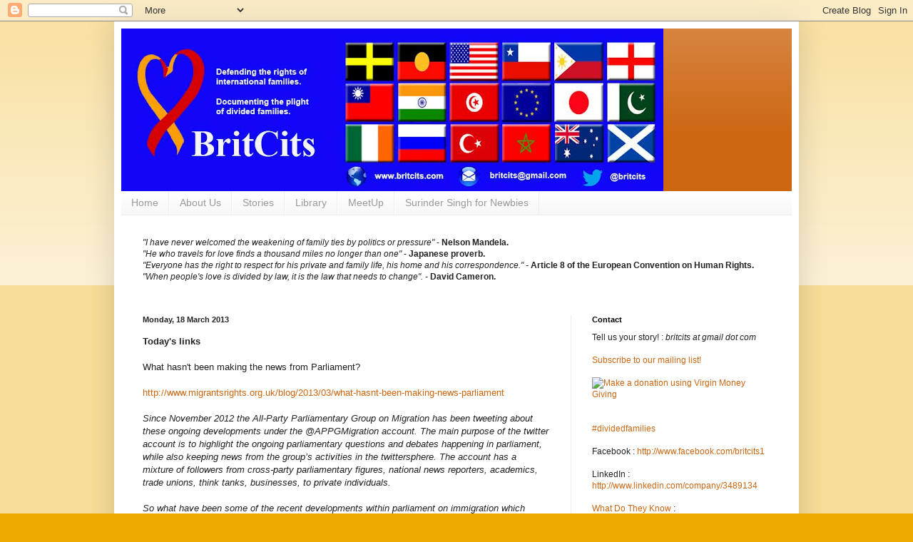

--- FILE ---
content_type: text/html; charset=UTF-8
request_url: http://britcits.blogspot.com/2013/03/todays-links-what-hasnt-been-making.html
body_size: 25700
content:
<!DOCTYPE html>
<html class='v2' dir='ltr' xmlns='http://www.w3.org/1999/xhtml' xmlns:b='http://www.google.com/2005/gml/b' xmlns:data='http://www.google.com/2005/gml/data' xmlns:expr='http://www.google.com/2005/gml/expr'>
<head>
<link href='https://www.blogger.com/static/v1/widgets/335934321-css_bundle_v2.css' rel='stylesheet' type='text/css'/>
<meta content='IE=EmulateIE7' http-equiv='X-UA-Compatible'/>
<meta content='width=1100' name='viewport'/>
<meta content='text/html; charset=UTF-8' http-equiv='Content-Type'/>
<meta content='blogger' name='generator'/>
<link href='http://britcits.blogspot.com/favicon.ico' rel='icon' type='image/x-icon'/>
<link href='http://britcits.blogspot.com/2013/03/todays-links-what-hasnt-been-making.html' rel='canonical'/>
<link rel="alternate" type="application/atom+xml" title="BritCits  - Atom" href="http://britcits.blogspot.com/feeds/posts/default" />
<link rel="alternate" type="application/rss+xml" title="BritCits  - RSS" href="http://britcits.blogspot.com/feeds/posts/default?alt=rss" />
<link rel="service.post" type="application/atom+xml" title="BritCits  - Atom" href="https://www.blogger.com/feeds/5020146007708530033/posts/default" />

<link rel="alternate" type="application/atom+xml" title="BritCits  - Atom" href="http://britcits.blogspot.com/feeds/3068814910910492444/comments/default" />
<!--Can't find substitution for tag [blog.ieCssRetrofitLinks]-->
<meta content='http://britcits.blogspot.com/2013/03/todays-links-what-hasnt-been-making.html' property='og:url'/>
<meta content='BritCits ' property='og:title'/>
<meta content='Today&#39;s links   What hasn&#39;t been making the news from Parliament?   http://www.migrantsrights.org.uk/blog/2013/03/what-hasnt-been-making-new...' property='og:description'/>
<base target='_top'/>
<title>BritCits </title>
<style id='page-skin-1' type='text/css'><!--
/*
-----------------------------------------------
Blogger Template Style
Name:     Simple
Designer: Blogger
URL:      www.blogger.com
----------------------------------------------- */
/* Content
----------------------------------------------- */
body {
font: normal normal 12px Arial, Tahoma, Helvetica, FreeSans, sans-serif;
color: #222222;
background: #eeaa00 none repeat scroll top left;
padding: 0 40px 40px 40px;
}
html body .region-inner {
min-width: 0;
max-width: 100%;
width: auto;
}
h2 {
font-size: 22px;
}
a:link {
text-decoration:none;
color: #cc6611;
}
a:visited {
text-decoration:none;
color: #888888;
}
a:hover {
text-decoration:underline;
color: #ff9900;
}
.body-fauxcolumn-outer .fauxcolumn-inner {
background: transparent url(//www.blogblog.com/1kt/simple/body_gradient_tile_light.png) repeat scroll top left;
_background-image: none;
}
.body-fauxcolumn-outer .cap-top {
position: absolute;
z-index: 1;
height: 400px;
width: 100%;
}
.body-fauxcolumn-outer .cap-top .cap-left {
width: 100%;
background: transparent url(//www.blogblog.com/1kt/simple/gradients_light.png) repeat-x scroll top left;
_background-image: none;
}
.content-outer {
-moz-box-shadow: 0 0 40px rgba(0, 0, 0, .15);
-webkit-box-shadow: 0 0 5px rgba(0, 0, 0, .15);
-goog-ms-box-shadow: 0 0 10px #333333;
box-shadow: 0 0 40px rgba(0, 0, 0, .15);
margin-bottom: 1px;
}
.content-inner {
padding: 10px 10px;
}
.content-inner {
background-color: #ffffff;
}
/* Header
----------------------------------------------- */
.header-outer {
background: #cc6611 url(//www.blogblog.com/1kt/simple/gradients_light.png) repeat-x scroll 0 -400px;
_background-image: none;
}
.Header h1 {
font: normal normal 60px Arial, Tahoma, Helvetica, FreeSans, sans-serif;
color: #000000;
text-shadow: 1px 2px 3px rgba(0, 0, 0, .2);
}
.Header h1 a {
color: #000000;
}
.Header .description {
font-size: 140%;
color: #000000;
}
.header-inner .Header .titlewrapper {
padding: 22px 30px;
}
.header-inner .Header .descriptionwrapper {
padding: 0 30px;
}
/* Tabs
----------------------------------------------- */
.tabs-inner .section:first-child {
border-top: 0 solid #eeeeee;
}
.tabs-inner .section:first-child ul {
margin-top: -0;
border-top: 0 solid #eeeeee;
border-left: 0 solid #eeeeee;
border-right: 0 solid #eeeeee;
}
.tabs-inner .widget ul {
background: #f5f5f5 url(//www.blogblog.com/1kt/simple/gradients_light.png) repeat-x scroll 0 -800px;
_background-image: none;
border-bottom: 1px solid #eeeeee;
margin-top: 0;
margin-left: -30px;
margin-right: -30px;
}
.tabs-inner .widget li a {
display: inline-block;
padding: .6em 1em;
font: normal normal 14px Arial, Tahoma, Helvetica, FreeSans, sans-serif;
color: #999999;
border-left: 1px solid #ffffff;
border-right: 1px solid #eeeeee;
}
.tabs-inner .widget li:first-child a {
border-left: none;
}
.tabs-inner .widget li.selected a, .tabs-inner .widget li a:hover {
color: #000000;
background-color: #eeeeee;
text-decoration: none;
}
/* Columns
----------------------------------------------- */
.main-outer {
border-top: 0 solid #eeeeee;
}
.fauxcolumn-left-outer .fauxcolumn-inner {
border-right: 1px solid #eeeeee;
}
.fauxcolumn-right-outer .fauxcolumn-inner {
border-left: 1px solid #eeeeee;
}
/* Headings
----------------------------------------------- */
div.widget > h2,
div.widget h2.title {
margin: 0 0 1em 0;
font: normal bold 11px Arial, Tahoma, Helvetica, FreeSans, sans-serif;
color: #000000;
}
/* Widgets
----------------------------------------------- */
.widget .zippy {
color: #999999;
text-shadow: 2px 2px 1px rgba(0, 0, 0, .1);
}
.widget .popular-posts ul {
list-style: none;
}
/* Posts
----------------------------------------------- */
h2.date-header {
font: normal bold 11px Arial, Tahoma, Helvetica, FreeSans, sans-serif;
}
.date-header span {
background-color: transparent;
color: #222222;
padding: inherit;
letter-spacing: inherit;
margin: inherit;
}
.main-inner {
padding-top: 30px;
padding-bottom: 30px;
}
.main-inner .column-center-inner {
padding: 0 15px;
}
.main-inner .column-center-inner .section {
margin: 0 15px;
}
.post {
margin: 0 0 25px 0;
}
h3.post-title, .comments h4 {
font: normal normal 22px Arial, Tahoma, Helvetica, FreeSans, sans-serif;
margin: .75em 0 0;
}
.post-body {
font-size: 110%;
line-height: 1.4;
position: relative;
}
.post-body img, .post-body .tr-caption-container, .Profile img, .Image img,
.BlogList .item-thumbnail img {
padding: 2px;
background: #ffffff;
border: 1px solid #eeeeee;
-moz-box-shadow: 1px 1px 5px rgba(0, 0, 0, .1);
-webkit-box-shadow: 1px 1px 5px rgba(0, 0, 0, .1);
box-shadow: 1px 1px 5px rgba(0, 0, 0, .1);
}
.post-body img, .post-body .tr-caption-container {
padding: 5px;
}
.post-body .tr-caption-container {
color: #222222;
}
.post-body .tr-caption-container img {
padding: 0;
background: transparent;
border: none;
-moz-box-shadow: 0 0 0 rgba(0, 0, 0, .1);
-webkit-box-shadow: 0 0 0 rgba(0, 0, 0, .1);
box-shadow: 0 0 0 rgba(0, 0, 0, .1);
}
.post-header {
margin: 0 0 1.5em;
line-height: 1.6;
font-size: 90%;
}
.post-footer {
margin: 20px -2px 0;
padding: 5px 10px;
color: #666666;
background-color: #f9f9f9;
border-bottom: 1px solid #eeeeee;
line-height: 1.6;
font-size: 90%;
}
#comments .comment-author {
padding-top: 1.5em;
border-top: 1px solid #eeeeee;
background-position: 0 1.5em;
}
#comments .comment-author:first-child {
padding-top: 0;
border-top: none;
}
.avatar-image-container {
margin: .2em 0 0;
}
#comments .avatar-image-container img {
border: 1px solid #eeeeee;
}
/* Comments
----------------------------------------------- */
.comments .comments-content .icon.blog-author {
background-repeat: no-repeat;
background-image: url([data-uri]);
}
.comments .comments-content .loadmore a {
border-top: 1px solid #999999;
border-bottom: 1px solid #999999;
}
.comments .comment-thread.inline-thread {
background-color: #f9f9f9;
}
.comments .continue {
border-top: 2px solid #999999;
}
/* Accents
---------------------------------------------- */
.section-columns td.columns-cell {
border-left: 1px solid #eeeeee;
}
.blog-pager {
background: transparent none no-repeat scroll top center;
}
.blog-pager-older-link, .home-link,
.blog-pager-newer-link {
background-color: #ffffff;
padding: 5px;
}
.footer-outer {
border-top: 0 dashed #bbbbbb;
}
/* Mobile
----------------------------------------------- */
body.mobile  {
background-size: auto;
}
.mobile .body-fauxcolumn-outer {
background: transparent none repeat scroll top left;
}
.mobile .body-fauxcolumn-outer .cap-top {
background-size: 100% auto;
}
.mobile .content-outer {
-webkit-box-shadow: 0 0 3px rgba(0, 0, 0, .15);
box-shadow: 0 0 3px rgba(0, 0, 0, .15);
}
.mobile .tabs-inner .widget ul {
margin-left: 0;
margin-right: 0;
}
.mobile .post {
margin: 0;
}
.mobile .main-inner .column-center-inner .section {
margin: 0;
}
.mobile .date-header span {
padding: 0.1em 10px;
margin: 0 -10px;
}
.mobile h3.post-title {
margin: 0;
}
.mobile .blog-pager {
background: transparent none no-repeat scroll top center;
}
.mobile .footer-outer {
border-top: none;
}
.mobile .main-inner, .mobile .footer-inner {
background-color: #ffffff;
}
.mobile-index-contents {
color: #222222;
}
.mobile-link-button {
background-color: #cc6611;
}
.mobile-link-button a:link, .mobile-link-button a:visited {
color: #ffffff;
}
.mobile .tabs-inner .section:first-child {
border-top: none;
}
.mobile .tabs-inner .PageList .widget-content {
background-color: #eeeeee;
color: #000000;
border-top: 1px solid #eeeeee;
border-bottom: 1px solid #eeeeee;
}
.mobile .tabs-inner .PageList .widget-content .pagelist-arrow {
border-left: 1px solid #eeeeee;
}

--></style>
<style id='template-skin-1' type='text/css'><!--
body {
min-width: 960px;
}
.content-outer, .content-fauxcolumn-outer, .region-inner {
min-width: 960px;
max-width: 960px;
_width: 960px;
}
.main-inner .columns {
padding-left: 0;
padding-right: 310px;
}
.main-inner .fauxcolumn-center-outer {
left: 0;
right: 310px;
/* IE6 does not respect left and right together */
_width: expression(this.parentNode.offsetWidth -
parseInt("0") -
parseInt("310px") + 'px');
}
.main-inner .fauxcolumn-left-outer {
width: 0;
}
.main-inner .fauxcolumn-right-outer {
width: 310px;
}
.main-inner .column-left-outer {
width: 0;
right: 100%;
margin-left: -0;
}
.main-inner .column-right-outer {
width: 310px;
margin-right: -310px;
}
#layout {
min-width: 0;
}
#layout .content-outer {
min-width: 0;
width: 800px;
}
#layout .region-inner {
min-width: 0;
width: auto;
}
--></style>
<link href='https://www.blogger.com/dyn-css/authorization.css?targetBlogID=5020146007708530033&amp;zx=2c3fa7fc-393e-49be-94eb-3a91b1b77f27' media='none' onload='if(media!=&#39;all&#39;)media=&#39;all&#39;' rel='stylesheet'/><noscript><link href='https://www.blogger.com/dyn-css/authorization.css?targetBlogID=5020146007708530033&amp;zx=2c3fa7fc-393e-49be-94eb-3a91b1b77f27' rel='stylesheet'/></noscript>
<meta name='google-adsense-platform-account' content='ca-host-pub-1556223355139109'/>
<meta name='google-adsense-platform-domain' content='blogspot.com'/>

</head>
<body class='loading variant-bold'>
<div class='navbar section' id='navbar'><div class='widget Navbar' data-version='1' id='Navbar1'><script type="text/javascript">
    function setAttributeOnload(object, attribute, val) {
      if(window.addEventListener) {
        window.addEventListener('load',
          function(){ object[attribute] = val; }, false);
      } else {
        window.attachEvent('onload', function(){ object[attribute] = val; });
      }
    }
  </script>
<div id="navbar-iframe-container"></div>
<script type="text/javascript" src="https://apis.google.com/js/platform.js"></script>
<script type="text/javascript">
      gapi.load("gapi.iframes:gapi.iframes.style.bubble", function() {
        if (gapi.iframes && gapi.iframes.getContext) {
          gapi.iframes.getContext().openChild({
              url: 'https://www.blogger.com/navbar/5020146007708530033?po\x3d3068814910910492444\x26origin\x3dhttp://britcits.blogspot.com',
              where: document.getElementById("navbar-iframe-container"),
              id: "navbar-iframe"
          });
        }
      });
    </script><script type="text/javascript">
(function() {
var script = document.createElement('script');
script.type = 'text/javascript';
script.src = '//pagead2.googlesyndication.com/pagead/js/google_top_exp.js';
var head = document.getElementsByTagName('head')[0];
if (head) {
head.appendChild(script);
}})();
</script>
</div></div>
<div class='body-fauxcolumns'>
<div class='fauxcolumn-outer body-fauxcolumn-outer'>
<div class='cap-top'>
<div class='cap-left'></div>
<div class='cap-right'></div>
</div>
<div class='fauxborder-left'>
<div class='fauxborder-right'></div>
<div class='fauxcolumn-inner'>
</div>
</div>
<div class='cap-bottom'>
<div class='cap-left'></div>
<div class='cap-right'></div>
</div>
</div>
</div>
<div class='content'>
<div class='content-fauxcolumns'>
<div class='fauxcolumn-outer content-fauxcolumn-outer'>
<div class='cap-top'>
<div class='cap-left'></div>
<div class='cap-right'></div>
</div>
<div class='fauxborder-left'>
<div class='fauxborder-right'></div>
<div class='fauxcolumn-inner'>
</div>
</div>
<div class='cap-bottom'>
<div class='cap-left'></div>
<div class='cap-right'></div>
</div>
</div>
</div>
<div class='content-outer'>
<div class='content-cap-top cap-top'>
<div class='cap-left'></div>
<div class='cap-right'></div>
</div>
<div class='fauxborder-left content-fauxborder-left'>
<div class='fauxborder-right content-fauxborder-right'></div>
<div class='content-inner'>
<header>
<div class='header-outer'>
<div class='header-cap-top cap-top'>
<div class='cap-left'></div>
<div class='cap-right'></div>
</div>
<div class='fauxborder-left header-fauxborder-left'>
<div class='fauxborder-right header-fauxborder-right'></div>
<div class='region-inner header-inner'>
<div class='header section' id='header'><div class='widget Header' data-version='1' id='Header1'>
<div id='header-inner'>
<a href='http://britcits.blogspot.com/' style='display: block'>
<img alt='<b>BritCits</b> ' height='228px; ' id='Header1_headerimg' src='https://blogger.googleusercontent.com/img/b/R29vZ2xl/AVvXsEiFB8sDXNC3QbSplDEUP6Q291pfNUJNNiX_bK3H0oCqZIRmXMM2feG_Q3DgofrB7iRVhicKyZDcpEW0SRP9ST0RPPzdeMVsxlQXqK7E8cQlCsC7-9w8omX_Vi4y2KWacm_65m0sL9ITx0qE/s760/header_jan2016.jpg' style='display: block' width='760px; '/>
</a>
</div>
</div></div>
</div>
</div>
<div class='header-cap-bottom cap-bottom'>
<div class='cap-left'></div>
<div class='cap-right'></div>
</div>
</div>
</header>
<div class='tabs-outer'>
<div class='tabs-cap-top cap-top'>
<div class='cap-left'></div>
<div class='cap-right'></div>
</div>
<div class='fauxborder-left tabs-fauxborder-left'>
<div class='fauxborder-right tabs-fauxborder-right'></div>
<div class='region-inner tabs-inner'>
<div class='tabs section' id='crosscol'><div class='widget PageList' data-version='1' id='PageList1'>
<h2>Pages</h2>
<div class='widget-content'>
<ul>
<li>
<a href='http://britcits.blogspot.com/'>Home</a>
</li>
<li>
<a href='http://britcits.blogspot.com/p/about-us.html'>About Us</a>
</li>
<li>
<a href='http://britcits.blogspot.co.uk/search/label/stories'>Stories</a>
</li>
<li>
<a href='http://britcits.blogspot.com/p/library.html'>Library</a>
</li>
<li>
<a href='http://www.meetup.com/BritCits/'>MeetUp</a>
</li>
<li>
<a href='http://britcits.blogspot.co.uk/search/label/surinder%20singh%20for%20newbies'>Surinder Singh for Newbies</a>
</li>
</ul>
<div class='clear'></div>
</div>
</div></div>
<div class='tabs section' id='crosscol-overflow'><div class='widget Text' data-version='1' id='Text2'>
<div class='widget-content'>
<i>"I have never welcomed the weakening of family ties by politics or pressure"</i> - <b>Nelson Mandela.</b><br /><i>"He who travels for love finds a thousand miles no longer than one" </i>- <b>Japanese proverb.</b><br /><i>"</i><i>Everyone has the right to respect for his private and family life, his home and his correspondence." - </i><b>Article 8 of the European Convention on Human Rights.</b><i><br />"When people's love is divided by law, it is the law that needs to change". - </i><b>David Cameron.</b><i><br /><br /></i>
</div>
<div class='clear'></div>
</div></div>
</div>
</div>
<div class='tabs-cap-bottom cap-bottom'>
<div class='cap-left'></div>
<div class='cap-right'></div>
</div>
</div>
<div class='main-outer'>
<div class='main-cap-top cap-top'>
<div class='cap-left'></div>
<div class='cap-right'></div>
</div>
<div class='fauxborder-left main-fauxborder-left'>
<div class='fauxborder-right main-fauxborder-right'></div>
<div class='region-inner main-inner'>
<div class='columns fauxcolumns'>
<div class='fauxcolumn-outer fauxcolumn-center-outer'>
<div class='cap-top'>
<div class='cap-left'></div>
<div class='cap-right'></div>
</div>
<div class='fauxborder-left'>
<div class='fauxborder-right'></div>
<div class='fauxcolumn-inner'>
</div>
</div>
<div class='cap-bottom'>
<div class='cap-left'></div>
<div class='cap-right'></div>
</div>
</div>
<div class='fauxcolumn-outer fauxcolumn-left-outer'>
<div class='cap-top'>
<div class='cap-left'></div>
<div class='cap-right'></div>
</div>
<div class='fauxborder-left'>
<div class='fauxborder-right'></div>
<div class='fauxcolumn-inner'>
</div>
</div>
<div class='cap-bottom'>
<div class='cap-left'></div>
<div class='cap-right'></div>
</div>
</div>
<div class='fauxcolumn-outer fauxcolumn-right-outer'>
<div class='cap-top'>
<div class='cap-left'></div>
<div class='cap-right'></div>
</div>
<div class='fauxborder-left'>
<div class='fauxborder-right'></div>
<div class='fauxcolumn-inner'>
</div>
</div>
<div class='cap-bottom'>
<div class='cap-left'></div>
<div class='cap-right'></div>
</div>
</div>
<!-- corrects IE6 width calculation -->
<div class='columns-inner'>
<div class='column-center-outer'>
<div class='column-center-inner'>
<div class='main section' id='main'><div class='widget Blog' data-version='1' id='Blog1'>
<div class='blog-posts hfeed'>

          <div class="date-outer">
        
<h2 class='date-header'><span>Monday, 18 March 2013</span></h2>

          <div class="date-posts">
        
<div class='post-outer'>
<div class='post hentry' itemprop='blogPost' itemscope='itemscope' itemtype='http://schema.org/BlogPosting'>
<meta content='5020146007708530033' itemprop='blogId'/>
<meta content='3068814910910492444' itemprop='postId'/>
<a name='3068814910910492444'></a>
<div class='post-header'>
<div class='post-header-line-1'></div>
</div>
<div class='post-body entry-content' id='post-body-3068814910910492444' itemprop='description articleBody'>
<b>Today's links</b><br />
<br />
What hasn't been making the news from Parliament?<br />
<br />
<a href="http://www.migrantsrights.org.uk/blog/2013/03/what-hasnt-been-making-news-parliament">http://www.migrantsrights.org.uk/blog/2013/03/what-hasnt-been-making-news-parliament</a><br />
<br />
<i>Since November 2012 the All-Party Parliamentary Group on Migration has been tweeting about these ongoing developments under the @APPGMigration account. The main purpose of the twitter account is to highlight the ongoing parliamentary questions and debates happening in parliament, while also keeping news from the group&#8217;s activities in the twittersphere. The account has a mixture of followers from cross-party parliamentary figures, national news reporters, academics, trade unions, think tanks, businesses, to private individuals.<br /><br />So what have been some of the recent developments within parliament on immigration which we&#8217;ve picked up on the APPG Migration twitter feed in recent months?...</i><br />
<br />
---<br />
<br />
Minister argues that Tier 2 of PBS might provide a solution to partners denied entry under family reunion rules.<br />
<br />
<a href="http://www.migrantsrights.org.uk/news/2013/minister-argues-tier-2-pbs-might-provide-solution-partners-denied-entry-under-family-reuni">http://www.migrantsrights.org.uk/news/2013/minister-argues-tier-2-pbs-might-provide-solution-partners-denied-entry-under-family-reuni</a><br />
<br />
<i>A special adjournment debate on the new family reunion rules took place in Parliament last week, on a motion from the MP from Bristol East, Kerry McCarthy attended by several members of the All-Party Parliamentary Group on Migration.<br /><br />Ms McCarthy explained that she is dealing with cases in her constituency where the family member sponsoring the visa application of their partner is a British citizen not in receipt of public funds, but earning less that the income threshold set out in the immigration regulations.<br /><br />She cited the example of a British citizen who had lived in Thailand for ten years with his Thai wife, wife whom he had a son who was now aged three years.&nbsp; He had been obliged to plan a return to the UK to care for his elderly parents.&nbsp; He had hoped to move with his family but had encountered the difficulty that the new rule would prevent this because he had no earnings in the UK. <br /><br />She cited two other cases with similar facts and asked Parliament to acknowledge that British citizens are increasingly working abroad or travelling for education purposes or to volunteer in charitable projects abroad.&nbsp; It had to be anticipated that this would lead to the formation of new families and the rules which dealt with their return to the UK ought not to penalise people with the reasonable expectation of family life in the UK.</i><br />
<br />
Here's the debate :<br />
<a href="http://www.theyworkforyou.com/debates/?id=2013-03-14a.583.0&amp;s">http://www.theyworkforyou.com/debates/?id=2013-03-14a.583.0&amp;s</a><br />
<br />
---<br />
<br />
<br />
<a href="https://twitter.com/freemvntblog">https://twitter.com/freemvntblog</a> tweets :<br />
<i>High court is hearing an important JR tomorrow concerning legality of the controversial immigration rules about Article 8 (via @MalikZane)</i><br />
<br />
---<br />
<br />
<i>https://twitter.com/BritCits</i> tweets :<br />
<i>#Immigrant of day:@Mo_Farah born in Somalia,moved to UK age 8,spoke no English.Did #UK proud at @London2012 Olympics</i> <a href="http://en.wikipedia.org/wiki/Mo_Farah">http://en.wikipedia.org/wiki/Mo_Farah</a><br />
<br />
---<br />
<br />
<i>An asylum seeker is facing deportation to Afghanistan despite fearing for his life if he is returned to his homeland.<br /><br />Najib Hashimi, 18, has been in the UK since 2009 and lived with a foster family in Kent, who said his father and brother were killed by the Taliban.</i><br />
<br />
<a href="http://www.bbc.co.uk/news/uk-england-kent-21828707">http://www.bbc.co.uk/news/uk-england-kent-21828707</a><br />
<br />
<b>Just in :</b> Afghan teen Najibullah Hashimi given stay of execution from deportation.<br />
<br />
<a href="http://www.kentonline.co.uk/sittingbourne_messenger/news/2013/march/15/afghan_teen_najil.aspx">http://www.kentonline.co.uk/sittingbourne_messenger/news/2013/march/15/afghan_teen_najil.aspx</a><br />
<br />
---<br />
<br />
The Government may offer 650 Afghan translators working for the British military the chance of sanctuary in Britain, officials have revealed. <br />
<br />
<a href="http://www.telegraph.co.uk/news/worldnews/asia/afghanistan/9936296/Britain-could-offer-asylum-to-Afghan-war-translators.html">http://www.telegraph.co.uk/news/worldnews/asia/afghanistan/9936296/Britain-could-offer-asylum-to-Afghan-war-translators.html</a><br />
<br />
---<br />
<br />
<a href="https://twitter.com/migrants_rights">https://twitter.com/migrants_rights</a> tweets :<br />
<i>Our Weekly Immigration News roundup is out</i> <a href="http://eepurl.com/wUv31">http://eepurl.com/wUv31</a><br />
<br />
---<br />
<br />
Ukip's heartland: immigration, the EU and clean toilets - video.<br />
<br />
<a href="http://www.guardian.co.uk/commentisfree/video/2013/mar/18/ukip-immigration-eu-toilets-video">http://www.guardian.co.uk/commentisfree/video/2013/mar/18/ukip-immigration-eu-toilets-video</a><br />
<br />
<a href="http://rationalwiki.org/wiki/I%27m_not_prejudiced,_but...">http://rationalwiki.org/wiki/I%27m_not_prejudiced,_but...</a><br />
<br />
---<br />
<br />
<br />
<a href="https://twitter.com/ncadc">https://twitter.com/ncadc</a> tweets :<br />
<i>Report,photos of Thurs demo at Home Office for Jackie Nanyonjo, who died in Uganda after brutal deportation from UK. </i><a href="http://www.aworldtowin.net/frontline/JackieNanyonjo.html">http://www.aworldtowin.net/frontline/JackieNanyonjo.html </a><br />
<br />
---<br />
<br />
<i>In a largely ceremonial vote, Xi was selected as expected as China's president with 2,955 votes in favor and three abstentions on March 14, 2013 during the 12th National People's Congress.<br /><br />But one vote of dissent was counted among the tally, and the identity of the deputy who cast the vote was not released.</i><br />
<br />
<a href="http://globalvoicesonline.org/2013/03/15/chinas-social-media-censored-after-new-president-draws-lone-opposing-vote/">http://globalvoicesonline.org/2013/03/15/chinas-social-media-censored-after-new-president-draws-lone-opposing-vote/</a><br />
<br />
---<br />
<br />
<a href="https://twitter.com/NelsonMandela">https://twitter.com/NelsonMandela</a> tweets :<br />
<i>"There can be no keener revelation of a society&#8217;s soul than the way in which it treats its children" </i><br />
<br />
<a href="http://britcits.blogspot.co.uk/search/label/children">http://britcits.blogspot.co.uk/search/label/children</a><br />
<br />
---<br />
<br />
<a href="https://twitter.com/gerardhearne">https://twitter.com/gerardhearne</a> tweets :<br />
<i>I can't understand it, I tweeted the Pope re #settlementvisanightmare days ago and he STILL hasn't replied or reprimanded anyone.I can't understand it, I tweeted the Pope re #settlementvisanightmare days ago and he STILL hasn't replied or reprimanded anyone.</i><br />
<br />
<br />
<a href="https://twitter.com/search/realtime?q=%23settlementvisanightmare&amp;src=hash">https://twitter.com/search/realtime?q=%23settlementvisanightmare&amp;src=hash</a> <br />
---
<div style='clear: both;'></div>
</div>
<div class='post-footer'>
<div class='post-footer-line post-footer-line-1'><span class='post-author vcard'>
Posted by
<span class='fn' itemprop='author' itemscope='itemscope' itemtype='http://schema.org/Person'>
<meta content='https://www.blogger.com/profile/08698922877414169622' itemprop='url'/>
<a href='https://www.blogger.com/profile/08698922877414169622' rel='author' title='author profile'>
<span itemprop='name'>steven</span>
</a>
</span>
</span>
<span class='post-timestamp'>
at
<meta content='http://britcits.blogspot.com/2013/03/todays-links-what-hasnt-been-making.html' itemprop='url'/>
<a class='timestamp-link' href='http://britcits.blogspot.com/2013/03/todays-links-what-hasnt-been-making.html' rel='bookmark' title='permanent link'><abbr class='published' itemprop='datePublished' title='2013-03-18T20:26:00Z'>20:26</abbr></a>
</span>
<span class='post-comment-link'>
</span>
<span class='post-icons'>
<span class='item-control blog-admin pid-1898447270'>
<a href='https://www.blogger.com/post-edit.g?blogID=5020146007708530033&postID=3068814910910492444&from=pencil' title='Edit Post'>
<img alt='' class='icon-action' height='18' src='https://resources.blogblog.com/img/icon18_edit_allbkg.gif' width='18'/>
</a>
</span>
</span>
<div class='post-share-buttons goog-inline-block'>
<a class='goog-inline-block share-button sb-email' href='https://www.blogger.com/share-post.g?blogID=5020146007708530033&postID=3068814910910492444&target=email' target='_blank' title='Email This'><span class='share-button-link-text'>Email This</span></a><a class='goog-inline-block share-button sb-blog' href='https://www.blogger.com/share-post.g?blogID=5020146007708530033&postID=3068814910910492444&target=blog' onclick='window.open(this.href, "_blank", "height=270,width=475"); return false;' target='_blank' title='BlogThis!'><span class='share-button-link-text'>BlogThis!</span></a><a class='goog-inline-block share-button sb-twitter' href='https://www.blogger.com/share-post.g?blogID=5020146007708530033&postID=3068814910910492444&target=twitter' target='_blank' title='Share to X'><span class='share-button-link-text'>Share to X</span></a><a class='goog-inline-block share-button sb-facebook' href='https://www.blogger.com/share-post.g?blogID=5020146007708530033&postID=3068814910910492444&target=facebook' onclick='window.open(this.href, "_blank", "height=430,width=640"); return false;' target='_blank' title='Share to Facebook'><span class='share-button-link-text'>Share to Facebook</span></a><a class='goog-inline-block share-button sb-pinterest' href='https://www.blogger.com/share-post.g?blogID=5020146007708530033&postID=3068814910910492444&target=pinterest' target='_blank' title='Share to Pinterest'><span class='share-button-link-text'>Share to Pinterest</span></a>
</div>
</div>
<div class='post-footer-line post-footer-line-2'><span class='post-labels'>
Labels:
<a href='http://britcits.blogspot.com/search/label/links' rel='tag'>links</a>
</span>
</div>
<div class='post-footer-line post-footer-line-3'><span class='post-location'>
</span>
</div>
</div>
</div>
<div class='comments' id='comments'>
<a name='comments'></a>
<h4>No comments:</h4>
<div id='Blog1_comments-block-wrapper'>
<dl class='avatar-comment-indent' id='comments-block'>
</dl>
</div>
<p class='comment-footer'>
<div class='comment-form'>
<a name='comment-form'></a>
<h4 id='comment-post-message'>Post a Comment</h4>
<p>
</p>
<a href='https://www.blogger.com/comment/frame/5020146007708530033?po=3068814910910492444&hl=en-GB&saa=85391&origin=http://britcits.blogspot.com' id='comment-editor-src'></a>
<iframe allowtransparency='true' class='blogger-iframe-colorize blogger-comment-from-post' frameborder='0' height='410px' id='comment-editor' name='comment-editor' src='' width='100%'></iframe>
<script src='https://www.blogger.com/static/v1/jsbin/2830521187-comment_from_post_iframe.js' type='text/javascript'></script>
<script type='text/javascript'>
      BLOG_CMT_createIframe('https://www.blogger.com/rpc_relay.html');
    </script>
</div>
</p>
</div>
</div>

        </div></div>
      
</div>
<div class='blog-pager' id='blog-pager'>
<span id='blog-pager-newer-link'>
<a class='blog-pager-newer-link' href='http://britcits.blogspot.com/2013/03/tuesday-shock-as-filipino-wife-faces.html' id='Blog1_blog-pager-newer-link' title='Newer Post'>Newer Post</a>
</span>
<span id='blog-pager-older-link'>
<a class='blog-pager-older-link' href='http://britcits.blogspot.com/2013/03/clyde-and-xudan-our-family-is.html' id='Blog1_blog-pager-older-link' title='Older Post'>Older Post</a>
</span>
<a class='home-link' href='http://britcits.blogspot.com/'>Home</a>
</div>
<div class='clear'></div>
<div class='post-feeds'>
<div class='feed-links'>
Subscribe to:
<a class='feed-link' href='http://britcits.blogspot.com/feeds/3068814910910492444/comments/default' target='_blank' type='application/atom+xml'>Post Comments (Atom)</a>
</div>
</div>
</div></div>
</div>
</div>
<div class='column-left-outer'>
<div class='column-left-inner'>
<aside>
</aside>
</div>
</div>
<div class='column-right-outer'>
<div class='column-right-inner'>
<aside>
<div class='sidebar section' id='sidebar-right-1'><div class='widget Text' data-version='1' id='Text1'>
<h2 class='title'>Contact</h2>
<div class='widget-content'>
Tell us your story! : <i>britcits at gmail dot com</i><br /><br /><a href="http://britcits.blogspot.co.uk/2015/03/dont-miss-out.html">Subscribe to our mailing list!</a><br /><br /><a href="http://uk.virginmoneygiving.com/charity-web/charity/finalCharityHomepage.action?charityId=1009576" target="_blank" title="Link opens in a new window"><img alt="Make a donation using Virgin Money Giving" border="0" src="http://uk.virginmoneygiving.com/giving/Images/banners/261x88_donate.png" / /></a><br /><br /><div><br /><a href="https://twitter.com/search?q=dividedfamilies">#dividedfamilies</a><br /><br />Facebook : <span class="null"><a class="_553k" href="http://facebook.com/britcits1" rel="nofollow" target="_blank">http://www.facebook.com/britcits1</a><br /><br /></span>LinkedIn : <a href="http://www.linkedin.com/company/3489134">http://www.linkedin.com/company/3489134</a><br /><br /><a href="http://www.whatdotheyknow.com/user/britcits">What Do They Know</a> : <a href="http://www.whatdotheyknow.com/user/britcits">http://www.whatdotheyknow.com/user/britcits</a><br /><br /></div>
</div>
<div class='clear'></div>
</div><div class='widget Image' data-version='1' id='Image6'>
<h2>ADR appeal!</h2>
<div class='widget-content'>
<a href='http://uk.virginmoneygiving.com/charity-web/charity/displayCharityCampaignPage.action?charityCampaignUrl=adr'>
<img alt='ADR appeal!' height='129' id='Image6_img' src='https://blogger.googleusercontent.com/img/b/R29vZ2xl/AVvXsEhDXn8VAA7olhYs9zkLXpksB19atKXo_GF6LWhavc8TmkHsxplXjqoPYSdU2SUjnMdSXdeqVOwMsF17DTvP3zZCbxeQ60ueKKZFQVyQYbuyf3h0ytzHaYveRJ-d8q3x7u8mtTW4XKptKy2D/s1600/adrjpg.jpg' width='187'/>
</a>
<br/>
<span class='caption'>Please support our ADR appeal!</span>
</div>
<div class='clear'></div>
</div><div class='widget LinkList' data-version='1' id='LinkList1'>
<h2>Pinned</h2>
<div class='widget-content'>
<ul>
<li><a href='http://britcits.blogspot.co.uk/2013/01/introduction.html'>Introduction</a></li>
<li><a href='http://britcits.blogspot.co.uk/search/label/faq'>FAQ</a></li>
<li><a href='http://www.scribd.com/doc/231038379/Portfolio-of-family-immigration'>The Pack</a></li>
<li><a href='http://britcits.blogspot.co.uk/search/label/stories'>The Stories</a></li>
<li><a href='http://britcits.blogspot.co.uk/search/label/surinder%20singh%20for%20newbies'>Surinder Singh for Newbies</a></li>
<li><a href='http://www.appgmigration.org.uk/family-inquiry'>APPG Family Inquiry June 2013. Featuring us!</a></li>
<li><a href='http://britcits.blogspot.co.uk/search/label/flyers'>Protest Art</a></li>
<li><a href='http://www.britcits.blogspot.co.uk/2015/08/camerons-divided-families-video-via.html'>Video Collection</a></li>
<li><a href='http://britcits.blogspot.co.uk/search/label/a%20very%20good%20day'>9th July 2013: A Beautiful Day</a></li>
<li><a href='http://britcits.blogspot.co.uk/search/label/a%20really%20good%20day'>9th July 2014 2nd Anniversary + August Bank Holiday 2014 London Protest</a></li>
<li><a href='http://britcits.blogspot.co.uk/search/label/love%20letters%20to%20the%20home%20office'>Love Letters to the Home Office / White Feather Campaign</a></li>
<li><a href='http://britcits.blogspot.co.uk/search/label/what%20they%27re%20saying%20about%20britcits'>What They're Saying About BritCits</a></li>
<li><a href='http://britcits.blogspot.co.uk/search/label/money%20well%20spent'>Money Well Spent?: Freedom of Information</a></li>
<li><a href='http://britcits.blogspot.co.uk/2014/07/mm-and-ors-case-overview-by-britcits.html'>MM and Ors Case Overview</a></li>
<li><a href='https://www.facebook.com/groups/650212281695959/'>EEA Visa..EU Free Movement Facebook Support Group</a></li>
</ul>
<div class='clear'></div>
</div>
</div><div class='widget Image' data-version='1' id='Image5'>
<h2>Fundraise for us!</h2>
<div class='widget-content'>
<a href='http://uk.virginmoneygiving.com/charity-web/charity/finalCharityHomepage.action?charityId=1009576'>
<img alt='Fundraise for us!' height='88' id='Image5_img' src='http://uk.virginmoneygiving.com/giving/Images/banners/261x88_fundraise2.png' width='261'/>
</a>
<br/>
</div>
<div class='clear'></div>
</div><div class='widget Image' data-version='1' id='Image4'>
<h2>Regulated to provide immigration advice or services by the Immigration Services Commissio</h2>
<div class='widget-content'>
<img alt='Regulated to provide immigration advice or services by the Immigration Services Commissio' height='121' id='Image4_img' src='https://blogger.googleusercontent.com/img/b/R29vZ2xl/AVvXsEghH6ZSeTaGbxVIg4JQ_JDhmnK_gTzRyV5OChOGFt8WMhG98obfZ1aBQK71A-brINb3Vv1eRFOBATj9s9BClhgjqhA8ZFpe4Hl8dHUEVo9hC4gkuHcOE1GJhjyuIqlUmg5Sj-ojx4b2uvvm/s300/oisc+black+logo+small.tif' width='90'/>
<br/>
</div>
<div class='clear'></div>
</div><div class='widget Image' data-version='1' id='Image2'>
<div class='widget-content'>
<a href='http://smk.org.uk/'>
<img alt='' height='50' id='Image2_img' src='https://blogger.googleusercontent.com/img/b/R29vZ2xl/AVvXsEimxokAtGQ_63aw0riFkxAVlzOxH9iCnp6kvNtgbi2VpIPJ5xMnKbyMby4Ljziok289VI2cZCJSLneoA2FFGa4xmRzUetrNnKLq7-PI6ouvcI9WhPLAQlhkF_yN2BklRmsAzssQFJaaEpIC/s760/smk.png' width='150'/>
</a>
<br/>
<span class='caption'>Sheila McKechnie Recognition Award: Special Mention 2013</span>
</div>
<div class='clear'></div>
</div><div class='widget Image' data-version='1' id='Image1'>
<div class='widget-content'>
<a href='http://britcits.blogspot.co.uk/2013/07/the-divided-families-ribbon-creator.html'>
<img alt='' height='166' id='Image1_img' src='https://blogger.googleusercontent.com/img/b/R29vZ2xl/AVvXsEjI_4T5R403s315lWutcRnoo0FnEjWgdL9bstC-tu3OsHCTskWZVUs9SV1wLBfQmXTarVrrKYBx1UW4riAmje3RE_ZImPe-2WFnh15LSIgBzgS2oZAumsETh-tfV7k0AuyKSGFVZ2h5ebCu/s300/divided_families_ribbon.jpg' width='147'/>
</a>
<br/>
<span class='caption'>The Divided Families Ribbon</span>
</div>
<div class='clear'></div>
</div><div class='widget BlogSearch' data-version='1' id='BlogSearch1'>
<h2 class='title'>Search This Blog</h2>
<div class='widget-content'>
<div id='BlogSearch1_form'>
<form action='http://britcits.blogspot.com/search' class='gsc-search-box' target='_top'>
<table cellpadding='0' cellspacing='0' class='gsc-search-box'>
<tbody>
<tr>
<td class='gsc-input'>
<input autocomplete='off' class='gsc-input' name='q' size='10' title='search' type='text' value=''/>
</td>
<td class='gsc-search-button'>
<input class='gsc-search-button' title='search' type='submit' value='Search'/>
</td>
</tr>
</tbody>
</table>
</form>
</div>
</div>
<div class='clear'></div>
</div><div class='widget HTML' data-version='1' id='HTML1'>
<div class='widget-content'>
<style>
.hl-email{
background:url(https://blogger.googleusercontent.com/img/b/R29vZ2xl/AVvXsEgbqYyYScTafTpfGn8iSAIEZAAZT6S5j7BzzFQxfY6zbVDsSclkkNkfLMiAkd6lAVTZ0e4Y4UoB06CSefuUV_gI8z1cukpwYknAkTIq-Bd1UWxHxOGRJOMCzCf-rTu2DYqH3Gcwe6P0Hdw/s1600/mail.png) no-repeat 0px 12px ;
width:300px;
padding:10px 0 0 55px;
float:left;
font-size:1.4em;
font-weight:bold;
margin:0 0 10px 0;
color:#686B6C;
}
.hl-emailsubmit{
background:#9B9895;
cursor:pointer;
color:#fff;
border:none;
padding:3px;
text-shadow:0 -1px 1px rgba(0,0,0,0.25);
-moz-border-radius:6px;
-webkit-border-radius:6px;
border-radius:6px;
font:12px sans-serif;
}
.hl-emailsubmit:hover{
background:#E98313;
}
.textarea{
padding:2px;
margin:6px 2px 6px 2px;
background:#f9f9f9;
border:1px solid #ccc;
resize:none;
box-shadow:inset 1px 1px 1px rgba(0,0,0,0.1);
-moz-box-shadow:inset 1px 1px 1px rgba(0,0,0,0.1);
-webkit-box-shadow:inset 1px 1px 1px rgba(0,0,0,0.1); font-size:13px;
width:130px;
color:#666;}
</style>
<div class="hl-email">
Subscribe via Email <form action="http://feedburner.google.com/fb/a/mailverify" id="feedform" method="post" target="popupwindow" onsubmit="window.open('http://feedburner.google.com/fb/a/mailverify?uri=helplogger', 'popupwindow', 'scrollbars=yes,width=550,height=520');return true">
<input gtbfieldid="3" class="textarea" name="email" onblur="if (this.value == &quot;&quot;) {this.value = &quot;Enter email address here&quot;;}" onfocus="if (this.value == &quot;Enter email address here&quot;) {this.value = &quot;&quot;;}" value="Enter email address here" type="text" />
<input type="hidden" value="helplogger" name="uri"/><input type="hidden" name="loc" value="en_US"/>
<input class="hl-emailsubmit" value="Submit" type="submit" />
</form>
</div>
</div>
<div class='clear'></div>
</div><div class='widget BlogArchive' data-version='1' id='BlogArchive1'>
<h2>Blog Archive</h2>
<div class='widget-content'>
<div id='ArchiveList'>
<div id='BlogArchive1_ArchiveList'>
<ul class='hierarchy'>
<li class='archivedate collapsed'>
<a class='toggle' href='javascript:void(0)'>
<span class='zippy'>

        &#9658;&#160;
      
</span>
</a>
<a class='post-count-link' href='http://britcits.blogspot.com/2023/'>
2023
</a>
<span class='post-count' dir='ltr'>(10)</span>
<ul class='hierarchy'>
<li class='archivedate collapsed'>
<a class='toggle' href='javascript:void(0)'>
<span class='zippy'>

        &#9658;&#160;
      
</span>
</a>
<a class='post-count-link' href='http://britcits.blogspot.com/2023/12/'>
December
</a>
<span class='post-count' dir='ltr'>(1)</span>
</li>
</ul>
<ul class='hierarchy'>
<li class='archivedate collapsed'>
<a class='toggle' href='javascript:void(0)'>
<span class='zippy'>

        &#9658;&#160;
      
</span>
</a>
<a class='post-count-link' href='http://britcits.blogspot.com/2023/02/'>
February
</a>
<span class='post-count' dir='ltr'>(1)</span>
</li>
</ul>
<ul class='hierarchy'>
<li class='archivedate collapsed'>
<a class='toggle' href='javascript:void(0)'>
<span class='zippy'>

        &#9658;&#160;
      
</span>
</a>
<a class='post-count-link' href='http://britcits.blogspot.com/2023/01/'>
January
</a>
<span class='post-count' dir='ltr'>(8)</span>
</li>
</ul>
</li>
</ul>
<ul class='hierarchy'>
<li class='archivedate collapsed'>
<a class='toggle' href='javascript:void(0)'>
<span class='zippy'>

        &#9658;&#160;
      
</span>
</a>
<a class='post-count-link' href='http://britcits.blogspot.com/2022/'>
2022
</a>
<span class='post-count' dir='ltr'>(7)</span>
<ul class='hierarchy'>
<li class='archivedate collapsed'>
<a class='toggle' href='javascript:void(0)'>
<span class='zippy'>

        &#9658;&#160;
      
</span>
</a>
<a class='post-count-link' href='http://britcits.blogspot.com/2022/12/'>
December
</a>
<span class='post-count' dir='ltr'>(4)</span>
</li>
</ul>
<ul class='hierarchy'>
<li class='archivedate collapsed'>
<a class='toggle' href='javascript:void(0)'>
<span class='zippy'>

        &#9658;&#160;
      
</span>
</a>
<a class='post-count-link' href='http://britcits.blogspot.com/2022/11/'>
November
</a>
<span class='post-count' dir='ltr'>(1)</span>
</li>
</ul>
<ul class='hierarchy'>
<li class='archivedate collapsed'>
<a class='toggle' href='javascript:void(0)'>
<span class='zippy'>

        &#9658;&#160;
      
</span>
</a>
<a class='post-count-link' href='http://britcits.blogspot.com/2022/10/'>
October
</a>
<span class='post-count' dir='ltr'>(2)</span>
</li>
</ul>
</li>
</ul>
<ul class='hierarchy'>
<li class='archivedate collapsed'>
<a class='toggle' href='javascript:void(0)'>
<span class='zippy'>

        &#9658;&#160;
      
</span>
</a>
<a class='post-count-link' href='http://britcits.blogspot.com/2021/'>
2021
</a>
<span class='post-count' dir='ltr'>(1)</span>
<ul class='hierarchy'>
<li class='archivedate collapsed'>
<a class='toggle' href='javascript:void(0)'>
<span class='zippy'>

        &#9658;&#160;
      
</span>
</a>
<a class='post-count-link' href='http://britcits.blogspot.com/2021/06/'>
June
</a>
<span class='post-count' dir='ltr'>(1)</span>
</li>
</ul>
</li>
</ul>
<ul class='hierarchy'>
<li class='archivedate collapsed'>
<a class='toggle' href='javascript:void(0)'>
<span class='zippy'>

        &#9658;&#160;
      
</span>
</a>
<a class='post-count-link' href='http://britcits.blogspot.com/2020/'>
2020
</a>
<span class='post-count' dir='ltr'>(4)</span>
<ul class='hierarchy'>
<li class='archivedate collapsed'>
<a class='toggle' href='javascript:void(0)'>
<span class='zippy'>

        &#9658;&#160;
      
</span>
</a>
<a class='post-count-link' href='http://britcits.blogspot.com/2020/12/'>
December
</a>
<span class='post-count' dir='ltr'>(1)</span>
</li>
</ul>
<ul class='hierarchy'>
<li class='archivedate collapsed'>
<a class='toggle' href='javascript:void(0)'>
<span class='zippy'>

        &#9658;&#160;
      
</span>
</a>
<a class='post-count-link' href='http://britcits.blogspot.com/2020/11/'>
November
</a>
<span class='post-count' dir='ltr'>(1)</span>
</li>
</ul>
<ul class='hierarchy'>
<li class='archivedate collapsed'>
<a class='toggle' href='javascript:void(0)'>
<span class='zippy'>

        &#9658;&#160;
      
</span>
</a>
<a class='post-count-link' href='http://britcits.blogspot.com/2020/10/'>
October
</a>
<span class='post-count' dir='ltr'>(1)</span>
</li>
</ul>
<ul class='hierarchy'>
<li class='archivedate collapsed'>
<a class='toggle' href='javascript:void(0)'>
<span class='zippy'>

        &#9658;&#160;
      
</span>
</a>
<a class='post-count-link' href='http://britcits.blogspot.com/2020/05/'>
May
</a>
<span class='post-count' dir='ltr'>(1)</span>
</li>
</ul>
</li>
</ul>
<ul class='hierarchy'>
<li class='archivedate collapsed'>
<a class='toggle' href='javascript:void(0)'>
<span class='zippy'>

        &#9658;&#160;
      
</span>
</a>
<a class='post-count-link' href='http://britcits.blogspot.com/2018/'>
2018
</a>
<span class='post-count' dir='ltr'>(10)</span>
<ul class='hierarchy'>
<li class='archivedate collapsed'>
<a class='toggle' href='javascript:void(0)'>
<span class='zippy'>

        &#9658;&#160;
      
</span>
</a>
<a class='post-count-link' href='http://britcits.blogspot.com/2018/07/'>
July
</a>
<span class='post-count' dir='ltr'>(1)</span>
</li>
</ul>
<ul class='hierarchy'>
<li class='archivedate collapsed'>
<a class='toggle' href='javascript:void(0)'>
<span class='zippy'>

        &#9658;&#160;
      
</span>
</a>
<a class='post-count-link' href='http://britcits.blogspot.com/2018/03/'>
March
</a>
<span class='post-count' dir='ltr'>(3)</span>
</li>
</ul>
<ul class='hierarchy'>
<li class='archivedate collapsed'>
<a class='toggle' href='javascript:void(0)'>
<span class='zippy'>

        &#9658;&#160;
      
</span>
</a>
<a class='post-count-link' href='http://britcits.blogspot.com/2018/02/'>
February
</a>
<span class='post-count' dir='ltr'>(6)</span>
</li>
</ul>
</li>
</ul>
<ul class='hierarchy'>
<li class='archivedate collapsed'>
<a class='toggle' href='javascript:void(0)'>
<span class='zippy'>

        &#9658;&#160;
      
</span>
</a>
<a class='post-count-link' href='http://britcits.blogspot.com/2017/'>
2017
</a>
<span class='post-count' dir='ltr'>(16)</span>
<ul class='hierarchy'>
<li class='archivedate collapsed'>
<a class='toggle' href='javascript:void(0)'>
<span class='zippy'>

        &#9658;&#160;
      
</span>
</a>
<a class='post-count-link' href='http://britcits.blogspot.com/2017/05/'>
May
</a>
<span class='post-count' dir='ltr'>(2)</span>
</li>
</ul>
<ul class='hierarchy'>
<li class='archivedate collapsed'>
<a class='toggle' href='javascript:void(0)'>
<span class='zippy'>

        &#9658;&#160;
      
</span>
</a>
<a class='post-count-link' href='http://britcits.blogspot.com/2017/03/'>
March
</a>
<span class='post-count' dir='ltr'>(3)</span>
</li>
</ul>
<ul class='hierarchy'>
<li class='archivedate collapsed'>
<a class='toggle' href='javascript:void(0)'>
<span class='zippy'>

        &#9658;&#160;
      
</span>
</a>
<a class='post-count-link' href='http://britcits.blogspot.com/2017/02/'>
February
</a>
<span class='post-count' dir='ltr'>(6)</span>
</li>
</ul>
<ul class='hierarchy'>
<li class='archivedate collapsed'>
<a class='toggle' href='javascript:void(0)'>
<span class='zippy'>

        &#9658;&#160;
      
</span>
</a>
<a class='post-count-link' href='http://britcits.blogspot.com/2017/01/'>
January
</a>
<span class='post-count' dir='ltr'>(5)</span>
</li>
</ul>
</li>
</ul>
<ul class='hierarchy'>
<li class='archivedate collapsed'>
<a class='toggle' href='javascript:void(0)'>
<span class='zippy'>

        &#9658;&#160;
      
</span>
</a>
<a class='post-count-link' href='http://britcits.blogspot.com/2016/'>
2016
</a>
<span class='post-count' dir='ltr'>(43)</span>
<ul class='hierarchy'>
<li class='archivedate collapsed'>
<a class='toggle' href='javascript:void(0)'>
<span class='zippy'>

        &#9658;&#160;
      
</span>
</a>
<a class='post-count-link' href='http://britcits.blogspot.com/2016/12/'>
December
</a>
<span class='post-count' dir='ltr'>(3)</span>
</li>
</ul>
<ul class='hierarchy'>
<li class='archivedate collapsed'>
<a class='toggle' href='javascript:void(0)'>
<span class='zippy'>

        &#9658;&#160;
      
</span>
</a>
<a class='post-count-link' href='http://britcits.blogspot.com/2016/11/'>
November
</a>
<span class='post-count' dir='ltr'>(6)</span>
</li>
</ul>
<ul class='hierarchy'>
<li class='archivedate collapsed'>
<a class='toggle' href='javascript:void(0)'>
<span class='zippy'>

        &#9658;&#160;
      
</span>
</a>
<a class='post-count-link' href='http://britcits.blogspot.com/2016/10/'>
October
</a>
<span class='post-count' dir='ltr'>(4)</span>
</li>
</ul>
<ul class='hierarchy'>
<li class='archivedate collapsed'>
<a class='toggle' href='javascript:void(0)'>
<span class='zippy'>

        &#9658;&#160;
      
</span>
</a>
<a class='post-count-link' href='http://britcits.blogspot.com/2016/07/'>
July
</a>
<span class='post-count' dir='ltr'>(4)</span>
</li>
</ul>
<ul class='hierarchy'>
<li class='archivedate collapsed'>
<a class='toggle' href='javascript:void(0)'>
<span class='zippy'>

        &#9658;&#160;
      
</span>
</a>
<a class='post-count-link' href='http://britcits.blogspot.com/2016/06/'>
June
</a>
<span class='post-count' dir='ltr'>(3)</span>
</li>
</ul>
<ul class='hierarchy'>
<li class='archivedate collapsed'>
<a class='toggle' href='javascript:void(0)'>
<span class='zippy'>

        &#9658;&#160;
      
</span>
</a>
<a class='post-count-link' href='http://britcits.blogspot.com/2016/05/'>
May
</a>
<span class='post-count' dir='ltr'>(1)</span>
</li>
</ul>
<ul class='hierarchy'>
<li class='archivedate collapsed'>
<a class='toggle' href='javascript:void(0)'>
<span class='zippy'>

        &#9658;&#160;
      
</span>
</a>
<a class='post-count-link' href='http://britcits.blogspot.com/2016/04/'>
April
</a>
<span class='post-count' dir='ltr'>(3)</span>
</li>
</ul>
<ul class='hierarchy'>
<li class='archivedate collapsed'>
<a class='toggle' href='javascript:void(0)'>
<span class='zippy'>

        &#9658;&#160;
      
</span>
</a>
<a class='post-count-link' href='http://britcits.blogspot.com/2016/03/'>
March
</a>
<span class='post-count' dir='ltr'>(4)</span>
</li>
</ul>
<ul class='hierarchy'>
<li class='archivedate collapsed'>
<a class='toggle' href='javascript:void(0)'>
<span class='zippy'>

        &#9658;&#160;
      
</span>
</a>
<a class='post-count-link' href='http://britcits.blogspot.com/2016/02/'>
February
</a>
<span class='post-count' dir='ltr'>(7)</span>
</li>
</ul>
<ul class='hierarchy'>
<li class='archivedate collapsed'>
<a class='toggle' href='javascript:void(0)'>
<span class='zippy'>

        &#9658;&#160;
      
</span>
</a>
<a class='post-count-link' href='http://britcits.blogspot.com/2016/01/'>
January
</a>
<span class='post-count' dir='ltr'>(8)</span>
</li>
</ul>
</li>
</ul>
<ul class='hierarchy'>
<li class='archivedate collapsed'>
<a class='toggle' href='javascript:void(0)'>
<span class='zippy'>

        &#9658;&#160;
      
</span>
</a>
<a class='post-count-link' href='http://britcits.blogspot.com/2015/'>
2015
</a>
<span class='post-count' dir='ltr'>(97)</span>
<ul class='hierarchy'>
<li class='archivedate collapsed'>
<a class='toggle' href='javascript:void(0)'>
<span class='zippy'>

        &#9658;&#160;
      
</span>
</a>
<a class='post-count-link' href='http://britcits.blogspot.com/2015/12/'>
December
</a>
<span class='post-count' dir='ltr'>(6)</span>
</li>
</ul>
<ul class='hierarchy'>
<li class='archivedate collapsed'>
<a class='toggle' href='javascript:void(0)'>
<span class='zippy'>

        &#9658;&#160;
      
</span>
</a>
<a class='post-count-link' href='http://britcits.blogspot.com/2015/11/'>
November
</a>
<span class='post-count' dir='ltr'>(6)</span>
</li>
</ul>
<ul class='hierarchy'>
<li class='archivedate collapsed'>
<a class='toggle' href='javascript:void(0)'>
<span class='zippy'>

        &#9658;&#160;
      
</span>
</a>
<a class='post-count-link' href='http://britcits.blogspot.com/2015/10/'>
October
</a>
<span class='post-count' dir='ltr'>(8)</span>
</li>
</ul>
<ul class='hierarchy'>
<li class='archivedate collapsed'>
<a class='toggle' href='javascript:void(0)'>
<span class='zippy'>

        &#9658;&#160;
      
</span>
</a>
<a class='post-count-link' href='http://britcits.blogspot.com/2015/09/'>
September
</a>
<span class='post-count' dir='ltr'>(5)</span>
</li>
</ul>
<ul class='hierarchy'>
<li class='archivedate collapsed'>
<a class='toggle' href='javascript:void(0)'>
<span class='zippy'>

        &#9658;&#160;
      
</span>
</a>
<a class='post-count-link' href='http://britcits.blogspot.com/2015/08/'>
August
</a>
<span class='post-count' dir='ltr'>(8)</span>
</li>
</ul>
<ul class='hierarchy'>
<li class='archivedate collapsed'>
<a class='toggle' href='javascript:void(0)'>
<span class='zippy'>

        &#9658;&#160;
      
</span>
</a>
<a class='post-count-link' href='http://britcits.blogspot.com/2015/07/'>
July
</a>
<span class='post-count' dir='ltr'>(7)</span>
</li>
</ul>
<ul class='hierarchy'>
<li class='archivedate collapsed'>
<a class='toggle' href='javascript:void(0)'>
<span class='zippy'>

        &#9658;&#160;
      
</span>
</a>
<a class='post-count-link' href='http://britcits.blogspot.com/2015/06/'>
June
</a>
<span class='post-count' dir='ltr'>(12)</span>
</li>
</ul>
<ul class='hierarchy'>
<li class='archivedate collapsed'>
<a class='toggle' href='javascript:void(0)'>
<span class='zippy'>

        &#9658;&#160;
      
</span>
</a>
<a class='post-count-link' href='http://britcits.blogspot.com/2015/05/'>
May
</a>
<span class='post-count' dir='ltr'>(12)</span>
</li>
</ul>
<ul class='hierarchy'>
<li class='archivedate collapsed'>
<a class='toggle' href='javascript:void(0)'>
<span class='zippy'>

        &#9658;&#160;
      
</span>
</a>
<a class='post-count-link' href='http://britcits.blogspot.com/2015/04/'>
April
</a>
<span class='post-count' dir='ltr'>(12)</span>
</li>
</ul>
<ul class='hierarchy'>
<li class='archivedate collapsed'>
<a class='toggle' href='javascript:void(0)'>
<span class='zippy'>

        &#9658;&#160;
      
</span>
</a>
<a class='post-count-link' href='http://britcits.blogspot.com/2015/03/'>
March
</a>
<span class='post-count' dir='ltr'>(6)</span>
</li>
</ul>
<ul class='hierarchy'>
<li class='archivedate collapsed'>
<a class='toggle' href='javascript:void(0)'>
<span class='zippy'>

        &#9658;&#160;
      
</span>
</a>
<a class='post-count-link' href='http://britcits.blogspot.com/2015/02/'>
February
</a>
<span class='post-count' dir='ltr'>(6)</span>
</li>
</ul>
<ul class='hierarchy'>
<li class='archivedate collapsed'>
<a class='toggle' href='javascript:void(0)'>
<span class='zippy'>

        &#9658;&#160;
      
</span>
</a>
<a class='post-count-link' href='http://britcits.blogspot.com/2015/01/'>
January
</a>
<span class='post-count' dir='ltr'>(9)</span>
</li>
</ul>
</li>
</ul>
<ul class='hierarchy'>
<li class='archivedate collapsed'>
<a class='toggle' href='javascript:void(0)'>
<span class='zippy'>

        &#9658;&#160;
      
</span>
</a>
<a class='post-count-link' href='http://britcits.blogspot.com/2014/'>
2014
</a>
<span class='post-count' dir='ltr'>(358)</span>
<ul class='hierarchy'>
<li class='archivedate collapsed'>
<a class='toggle' href='javascript:void(0)'>
<span class='zippy'>

        &#9658;&#160;
      
</span>
</a>
<a class='post-count-link' href='http://britcits.blogspot.com/2014/12/'>
December
</a>
<span class='post-count' dir='ltr'>(5)</span>
</li>
</ul>
<ul class='hierarchy'>
<li class='archivedate collapsed'>
<a class='toggle' href='javascript:void(0)'>
<span class='zippy'>

        &#9658;&#160;
      
</span>
</a>
<a class='post-count-link' href='http://britcits.blogspot.com/2014/11/'>
November
</a>
<span class='post-count' dir='ltr'>(4)</span>
</li>
</ul>
<ul class='hierarchy'>
<li class='archivedate collapsed'>
<a class='toggle' href='javascript:void(0)'>
<span class='zippy'>

        &#9658;&#160;
      
</span>
</a>
<a class='post-count-link' href='http://britcits.blogspot.com/2014/10/'>
October
</a>
<span class='post-count' dir='ltr'>(25)</span>
</li>
</ul>
<ul class='hierarchy'>
<li class='archivedate collapsed'>
<a class='toggle' href='javascript:void(0)'>
<span class='zippy'>

        &#9658;&#160;
      
</span>
</a>
<a class='post-count-link' href='http://britcits.blogspot.com/2014/09/'>
September
</a>
<span class='post-count' dir='ltr'>(21)</span>
</li>
</ul>
<ul class='hierarchy'>
<li class='archivedate collapsed'>
<a class='toggle' href='javascript:void(0)'>
<span class='zippy'>

        &#9658;&#160;
      
</span>
</a>
<a class='post-count-link' href='http://britcits.blogspot.com/2014/08/'>
August
</a>
<span class='post-count' dir='ltr'>(29)</span>
</li>
</ul>
<ul class='hierarchy'>
<li class='archivedate collapsed'>
<a class='toggle' href='javascript:void(0)'>
<span class='zippy'>

        &#9658;&#160;
      
</span>
</a>
<a class='post-count-link' href='http://britcits.blogspot.com/2014/07/'>
July
</a>
<span class='post-count' dir='ltr'>(63)</span>
</li>
</ul>
<ul class='hierarchy'>
<li class='archivedate collapsed'>
<a class='toggle' href='javascript:void(0)'>
<span class='zippy'>

        &#9658;&#160;
      
</span>
</a>
<a class='post-count-link' href='http://britcits.blogspot.com/2014/06/'>
June
</a>
<span class='post-count' dir='ltr'>(28)</span>
</li>
</ul>
<ul class='hierarchy'>
<li class='archivedate collapsed'>
<a class='toggle' href='javascript:void(0)'>
<span class='zippy'>

        &#9658;&#160;
      
</span>
</a>
<a class='post-count-link' href='http://britcits.blogspot.com/2014/05/'>
May
</a>
<span class='post-count' dir='ltr'>(38)</span>
</li>
</ul>
<ul class='hierarchy'>
<li class='archivedate collapsed'>
<a class='toggle' href='javascript:void(0)'>
<span class='zippy'>

        &#9658;&#160;
      
</span>
</a>
<a class='post-count-link' href='http://britcits.blogspot.com/2014/04/'>
April
</a>
<span class='post-count' dir='ltr'>(56)</span>
</li>
</ul>
<ul class='hierarchy'>
<li class='archivedate collapsed'>
<a class='toggle' href='javascript:void(0)'>
<span class='zippy'>

        &#9658;&#160;
      
</span>
</a>
<a class='post-count-link' href='http://britcits.blogspot.com/2014/03/'>
March
</a>
<span class='post-count' dir='ltr'>(39)</span>
</li>
</ul>
<ul class='hierarchy'>
<li class='archivedate collapsed'>
<a class='toggle' href='javascript:void(0)'>
<span class='zippy'>

        &#9658;&#160;
      
</span>
</a>
<a class='post-count-link' href='http://britcits.blogspot.com/2014/02/'>
February
</a>
<span class='post-count' dir='ltr'>(22)</span>
</li>
</ul>
<ul class='hierarchy'>
<li class='archivedate collapsed'>
<a class='toggle' href='javascript:void(0)'>
<span class='zippy'>

        &#9658;&#160;
      
</span>
</a>
<a class='post-count-link' href='http://britcits.blogspot.com/2014/01/'>
January
</a>
<span class='post-count' dir='ltr'>(28)</span>
</li>
</ul>
</li>
</ul>
<ul class='hierarchy'>
<li class='archivedate expanded'>
<a class='toggle' href='javascript:void(0)'>
<span class='zippy toggle-open'>

        &#9660;&#160;
      
</span>
</a>
<a class='post-count-link' href='http://britcits.blogspot.com/2013/'>
2013
</a>
<span class='post-count' dir='ltr'>(791)</span>
<ul class='hierarchy'>
<li class='archivedate collapsed'>
<a class='toggle' href='javascript:void(0)'>
<span class='zippy'>

        &#9658;&#160;
      
</span>
</a>
<a class='post-count-link' href='http://britcits.blogspot.com/2013/12/'>
December
</a>
<span class='post-count' dir='ltr'>(45)</span>
</li>
</ul>
<ul class='hierarchy'>
<li class='archivedate collapsed'>
<a class='toggle' href='javascript:void(0)'>
<span class='zippy'>

        &#9658;&#160;
      
</span>
</a>
<a class='post-count-link' href='http://britcits.blogspot.com/2013/11/'>
November
</a>
<span class='post-count' dir='ltr'>(64)</span>
</li>
</ul>
<ul class='hierarchy'>
<li class='archivedate collapsed'>
<a class='toggle' href='javascript:void(0)'>
<span class='zippy'>

        &#9658;&#160;
      
</span>
</a>
<a class='post-count-link' href='http://britcits.blogspot.com/2013/10/'>
October
</a>
<span class='post-count' dir='ltr'>(88)</span>
</li>
</ul>
<ul class='hierarchy'>
<li class='archivedate collapsed'>
<a class='toggle' href='javascript:void(0)'>
<span class='zippy'>

        &#9658;&#160;
      
</span>
</a>
<a class='post-count-link' href='http://britcits.blogspot.com/2013/09/'>
September
</a>
<span class='post-count' dir='ltr'>(85)</span>
</li>
</ul>
<ul class='hierarchy'>
<li class='archivedate collapsed'>
<a class='toggle' href='javascript:void(0)'>
<span class='zippy'>

        &#9658;&#160;
      
</span>
</a>
<a class='post-count-link' href='http://britcits.blogspot.com/2013/08/'>
August
</a>
<span class='post-count' dir='ltr'>(62)</span>
</li>
</ul>
<ul class='hierarchy'>
<li class='archivedate collapsed'>
<a class='toggle' href='javascript:void(0)'>
<span class='zippy'>

        &#9658;&#160;
      
</span>
</a>
<a class='post-count-link' href='http://britcits.blogspot.com/2013/07/'>
July
</a>
<span class='post-count' dir='ltr'>(99)</span>
</li>
</ul>
<ul class='hierarchy'>
<li class='archivedate collapsed'>
<a class='toggle' href='javascript:void(0)'>
<span class='zippy'>

        &#9658;&#160;
      
</span>
</a>
<a class='post-count-link' href='http://britcits.blogspot.com/2013/06/'>
June
</a>
<span class='post-count' dir='ltr'>(87)</span>
</li>
</ul>
<ul class='hierarchy'>
<li class='archivedate collapsed'>
<a class='toggle' href='javascript:void(0)'>
<span class='zippy'>

        &#9658;&#160;
      
</span>
</a>
<a class='post-count-link' href='http://britcits.blogspot.com/2013/05/'>
May
</a>
<span class='post-count' dir='ltr'>(51)</span>
</li>
</ul>
<ul class='hierarchy'>
<li class='archivedate collapsed'>
<a class='toggle' href='javascript:void(0)'>
<span class='zippy'>

        &#9658;&#160;
      
</span>
</a>
<a class='post-count-link' href='http://britcits.blogspot.com/2013/04/'>
April
</a>
<span class='post-count' dir='ltr'>(58)</span>
</li>
</ul>
<ul class='hierarchy'>
<li class='archivedate expanded'>
<a class='toggle' href='javascript:void(0)'>
<span class='zippy toggle-open'>

        &#9660;&#160;
      
</span>
</a>
<a class='post-count-link' href='http://britcits.blogspot.com/2013/03/'>
March
</a>
<span class='post-count' dir='ltr'>(44)</span>
<ul class='posts'>
<li><a href='http://britcits.blogspot.com/2013/03/life-on-watling-street-httpwww.html'>Life on Watling Street

http://www.bbc.co.uk/progr...</a></li>
<li><a href='http://britcits.blogspot.com/2013/03/easter-links-halting-immigration-would.html'>
Easter links

Halting immigration &#39;would cost UK ...</a></li>
<li><a href='http://britcits.blogspot.com/2013/03/dee-and-ozan-he-has-supported-me-and-my.html'>Dee and Ozan

&#39;He has supported me and my son thro...</a></li>
<li><a href='http://britcits.blogspot.com/2013/03/stacey-and-yoshi-stacey-tells-her-story.html'>Stacey and YoshiStacey tells her story :&#39;I AM A 24...</a></li>
<li><a href='http://britcits.blogspot.com/2013/03/sunday-morning-european-watchdog.html'>Sunday morning

European watchdog accuses Britain ...</a></li>
<li><a href='http://britcits.blogspot.com/2013/03/saturday-morning-httpstwitter.html'>Saturday morning

https://twitter.com/bmagnanti tw...</a></li>
<li><a href='http://britcits.blogspot.com/2013/03/the-last-of-england-and-britcits-meetup.html'>
The Last of England, and BritCits meetup!

BritCi...</a></li>
<li><a href='http://britcits.blogspot.com/2013/03/todays-links-peoples-assembly-launched.html'>Today&#39;s linksPeople&#8217;s Assembly launched in the Gua...</a></li>
<li><a href='http://britcits.blogspot.com/2013/03/gerard-epilogue-our-good-friend-and.html'>Gerard - the epilogue

Our good friend and comrade...</a></li>
<li><a href='http://britcits.blogspot.com/2013/03/alexis-and-miad-alexis-and-miad-are.html'>Alexis and Miad

Alexis and Miad are a couple divi...</a></li>
<li><a href='http://britcits.blogspot.com/2013/03/todays-links-ukba-to-be-scrapped.html'>Today&#39;s linksUKBA to be scrapped.http://www.bbc.co...</a></li>
<li><a href='http://britcits.blogspot.com/2013/03/jojo-and-loic-jojos-and-loics-story-in.html'>JoJo and Loic

JoJo&#39;s and Loic&#39;s story, in their o...</a></li>
<li><a href='http://britcits.blogspot.com/2013/03/todays-links-official-life-in-uk.html'>
Today&#39;s links

Official Life in the UK practice t...</a></li>
<li><a href='http://britcits.blogspot.com/2013/03/rip-i-was-afraid-something-like-this.html'>RIP

I was afraid something like this would happen...</a></li>
<li><a href='http://britcits.blogspot.com/2013/03/waking-from-settlementvisanightmare.html'>Waking from a settlementvisanightmarehttps://twitt...</a></li>
<li><a href='http://britcits.blogspot.com/2013/03/wednesday-newlywed-is-told-he-cannot.html'>Wednesday

Newlywed is told he cannot bring his br...</a></li>
<li><a href='http://britcits.blogspot.com/2013/03/tuesday-shock-as-filipino-wife-faces.html'>Tuesday

Shock as Filipino wife faces being thrown...</a></li>
<li><a href='http://britcits.blogspot.com/2013/03/todays-links-what-hasnt-been-making.html'>Today&#39;s links

What hasn&#39;t been making the news fr...</a></li>
<li><a href='http://britcits.blogspot.com/2013/03/clyde-and-xudan-our-family-is.html'>Clyde and Xudan

Our family is completely broken. ...</a></li>
<li><a href='http://britcits.blogspot.com/2013/03/another-story-dad-left-holding-babies.html'>Another story
Dad left holding the babies after im...</a></li>
<li><a href='http://britcits.blogspot.com/2013/03/thought-for-day-even-though-large.html'>
Thought for the day

Even though large tracts of ...</a></li>
<li><a href='http://britcits.blogspot.com/2013/03/exiled-one-familys-experience-of-these.html'>EXILED

One family&#39;s experience of these rules - a...</a></li>
<li><a href='http://britcits.blogspot.com/2013/03/jackie-nanyonjo-and-event-for-migrant.html'>Jackie Nanyonjo, and an event for migrant children...</a></li>
<li><a href='http://britcits.blogspot.com/2013/03/saturday-morning-links-best-interest-of.html'>Saturday morning links

Best interest of the child...</a></li>
<li><a href='http://britcits.blogspot.com/2013/03/more-docs-two-excerpts-from-house-of.html'>More docs

Two excerpts from House of Lords debate...</a></li>
<li><a href='http://britcits.blogspot.com/2013/03/house-of-commons-hansard-debates-for-14.html'>House of Commons Hansard Debates for 14 March 2013...</a></li>
<li><a href='http://britcits.blogspot.com/2013/03/free-movement-httpwww.html'>Free movement in Europe, more changes to immigrati...</a></li>
<li><a href='http://britcits.blogspot.com/2013/03/out-of-woodwork-stories-of-people.html'>Out of the woodwork 

Stories of people affected b...</a></li>
<li><a href='http://britcits.blogspot.com/2013/03/todays-links-space-girl.html'>
Today&#39;s links

Space Girl.

http://www.youtube.co...</a></li>
<li><a href='http://britcits.blogspot.com/2013/03/crowning-moment-of-eloquence-below-with.html'>Crowning moment of eloquence

Below, with permissi...</a></li>
<li><a href='http://britcits.blogspot.com/2013/03/todays-links-httpstwitter_12.html'>Today&#39;s links

https://twitter.com/ebonyrosebuckle...</a></li>
<li><a href='http://britcits.blogspot.com/2013/03/comms-two-new-uploads-to.html'>CommsTwo new uploads to the comms/correspondence/u...</a></li>
<li><a href='http://britcits.blogspot.com/2013/03/monday-links-parliamentary-inquiry-on.html'>Monday links

Parliamentary inquiry on family migr...</a></li>
<li><a href='http://britcits.blogspot.com/2013/03/more-comms-just-quick-update-on-some.html'>More comms

Just a quick update on some more BritC...</a></li>
<li><a href='http://britcits.blogspot.com/2013/03/sunday-afternoon-australian-star-of-bbc.html'>
Sunday afternoon

Australian star of BBC TV&#39;s Geo...</a></li>
<li><a href='http://britcits.blogspot.com/2013/03/youve-got-to-be-kidding-me-immigrants.html'>You&#39;ve got to be kidding me 

Immigrants would hav...</a></li>
<li><a href='http://britcits.blogspot.com/2013/03/old-news-junior-minister-had-to-be.html'>(Old news) - &#39;A junior minister had to be given po...</a></li>
<li><a href='http://britcits.blogspot.com/2013/03/friday-links-appg-investigates-again-www.html'>
Friday links
The APPG investigates - again!

www....</a></li>
<li><a href='http://britcits.blogspot.com/2013/03/comms-correspondence-sent-and-received.html'>Comms

Correspondence sent and received as part of...</a></li>
<li><a href='http://britcits.blogspot.com/2013/03/lisas-story.html'>Lisa&#39;s story.

http://familyimmigrationalliance.wo...</a></li>
<li><a href='http://britcits.blogspot.com/2013/03/appg-roundup.html'>APPG roundup

This is a summary, from my point of ...</a></li>
<li><a href='http://britcits.blogspot.com/2013/03/todays-links-httpstwitter.html'>
Today&#39;s links

https://twitter.com/APPGMigration ...</a></li>
<li><a href='http://britcits.blogspot.com/2013/03/people-should-be-free-to-live-work-and.html'>&#8220;People should be free to live, work and fall in l...</a></li>
<li><a href='http://britcits.blogspot.com/2013/03/liz-via-facebook-with-permission.html'>Liz

(Via Facebook, with permission).

I rarely po...</a></li>
</ul>
</li>
</ul>
<ul class='hierarchy'>
<li class='archivedate collapsed'>
<a class='toggle' href='javascript:void(0)'>
<span class='zippy'>

        &#9658;&#160;
      
</span>
</a>
<a class='post-count-link' href='http://britcits.blogspot.com/2013/02/'>
February
</a>
<span class='post-count' dir='ltr'>(55)</span>
</li>
</ul>
<ul class='hierarchy'>
<li class='archivedate collapsed'>
<a class='toggle' href='javascript:void(0)'>
<span class='zippy'>

        &#9658;&#160;
      
</span>
</a>
<a class='post-count-link' href='http://britcits.blogspot.com/2013/01/'>
January
</a>
<span class='post-count' dir='ltr'>(53)</span>
</li>
</ul>
</li>
</ul>
</div>
</div>
<div class='clear'></div>
</div>
</div><div class='widget Image' data-version='1' id='Image3'>
<h2>Movement Against Xenophobia</h2>
<div class='widget-content'>
<a href='http://movagxen.wordpress.com/'>
<img alt='Movement Against Xenophobia' height='73' id='Image3_img' src='https://blogger.googleusercontent.com/img/b/R29vZ2xl/AVvXsEhvbTdv4lJXVB-jd-8LX3AEgQBVXtn_Q1npTlc2DJSd7FtOviqaAIL0cvqMZ-IH6pwErsWbDVTMfww2JAwmnYzXTW0imYFiRY4Xj-uIIpRkEcaxuJK4koZoTbOtyzY-7rT2opO6BXaWldom/s1600/movagxen.jpeg' width='73'/>
</a>
<br/>
</div>
<div class='clear'></div>
</div><div class='widget BlogList' data-version='1' id='BlogList1'>
<h2 class='title'>Co-conspirators (most recently updated)</h2>
<div class='widget-content'>
<div class='blog-list-container' id='BlogList1_container'>
<ul id='BlogList1_blogs'>
<li style='display: block;'>
<div class='blog-icon'>
<img data-lateloadsrc='https://lh3.googleusercontent.com/blogger_img_proxy/AEn0k_uFmZbFSUDsu-2TdaYRaqwWbv4jlx13s5pUkdjKwvA31lR3uRuMpFovDNpSL5QZUfIf4vaFn7KGqI1x5P9_4BwWht0sBDtNVFsLxA=s16-w16-h16' height='16' width='16'/>
</div>
<div class='blog-content'>
<div class='blog-title'>
<a href='https://freemovement.org.uk' target='_blank'>
Free Movement</a>
</div>
<div class='item-content'>
<span class='item-title'>
<a href='https://freemovement.org.uk/safeguarding-concerns-raised-in-report-on-detention-in-short-term-holding-facilities/' target='_blank'>
Safeguarding concerns raised in report on detention in short-term holding 
facilities
</a>
</span>
<div class='item-time'>
7 hours ago
</div>
</div>
</div>
<div style='clear: both;'></div>
</li>
<li style='display: block;'>
<div class='blog-icon'>
<img data-lateloadsrc='https://lh3.googleusercontent.com/blogger_img_proxy/AEn0k_uVBMUTcEd5Y0WmCooWkRlLYrO_sco6FH9L9YrrBNRC7IN0gGcYWIBoUhrIYvh1rmTptlBvRo2pGNFIb7VQwYUumHgzbCZxVQWqOVdAFo9C=s16-w16-h16' height='16' width='16'/>
</div>
<div class='blog-content'>
<div class='blog-title'>
<a href='https://www.migrantsorganise.org' target='_blank'>
The Forum</a>
</div>
<div class='item-content'>
<span class='item-title'>
<a href='https://www.migrantsorganise.org/we-are-a-strong-group-that-is-still-surviving-every-day-reflections-on-resilience-from-the-migrants-organise-womens-group/' target='_blank'>
&#8220;We are a strong group that is still surviving every day&#8221; &#8211; Reflections on 
Resilience from the Migrants Organise Women&#8217;s Group
</a>
</span>
<div class='item-time'>
3 years ago
</div>
</div>
</div>
<div style='clear: both;'></div>
</li>
<li style='display: block;'>
<div class='blog-icon'>
<img data-lateloadsrc='https://lh3.googleusercontent.com/blogger_img_proxy/AEn0k_szTA-GwCedO76ebr8remiE-qiVo36HY4jIt2oL_LU51_EN6Us8p0aWP2PtLKu0DR0gZqASQS6iIzZptuSjE2pp_ivom4lyE063dsAZcw=s16-w16-h16' height='16' width='16'/>
</div>
<div class='blog-content'>
<div class='blog-title'>
<a href='https://www.whatdotheyknow.com' target='_blank'>
Wayne Pearsall - Freedom of Information requests - WhatDoTheyKnow</a>
</div>
<div class='item-content'>
<span class='item-title'>
<a href='https://www.whatdotheyknow.com/request_event/6348720' target='_blank'>
Council expenditure
</a>
</span>
<div class='item-time'>
5 years ago
</div>
</div>
</div>
<div style='clear: both;'></div>
</li>
<li style='display: block;'>
<div class='blog-icon'>
<img data-lateloadsrc='https://lh3.googleusercontent.com/blogger_img_proxy/AEn0k_sfKGdFectA8R6CixIYWE0_auLMPZrfDuKXH_x_rFHvY7FvYmfVuR1W4TatVLhgW8UUxtIbHJxdIhw4ZmuanGxdAqH2z3m3EypVU0sydEoaPQ=s16-w16-h16' height='16' width='16'/>
</div>
<div class='blog-content'>
<div class='blog-title'>
<a href='http://www.crossborderlegal.co.uk/content' target='_blank'>
uk spouse visa savings calculator</a>
</div>
<div class='item-content'>
<span class='item-title'>
<a href='http://www.crossborderlegal.co.uk/content/new-uk-immigration-visa-fees-2018/' target='_blank'>
New UK Immigration Visa Fees for 2018 Announced
</a>
</span>
<div class='item-time'>
7 years ago
</div>
</div>
</div>
<div style='clear: both;'></div>
</li>
<li style='display: block;'>
<div class='blog-icon'>
<img data-lateloadsrc='https://lh3.googleusercontent.com/blogger_img_proxy/AEn0k_szTA-GwCedO76ebr8remiE-qiVo36HY4jIt2oL_LU51_EN6Us8p0aWP2PtLKu0DR0gZqASQS6iIzZptuSjE2pp_ivom4lyE063dsAZcw=s16-w16-h16' height='16' width='16'/>
</div>
<div class='blog-content'>
<div class='blog-title'>
<a href='https://www.whatdotheyknow.com' target='_blank'>
BritCits - Freedom of Information requests - WhatDoTheyKnow</a>
</div>
<div class='item-content'>
<span class='item-title'>
<a href='https://www.whatdotheyknow.com/request_event/2628799' target='_blank'>
2016 EEA Regulations
</a>
</span>
<div class='item-time'>
8 years ago
</div>
</div>
</div>
<div style='clear: both;'></div>
</li>
<li style='display: block;'>
<div class='blog-icon'>
<img data-lateloadsrc='https://lh3.googleusercontent.com/blogger_img_proxy/AEn0k_twvM9qr-yZUJLGnX-6p24a-NR-mv5xnjrtFjcW_e3W4WdER5poh-dEXQBi5Z-DfREApFiHmu0qx5W-Owj67CVDxIf9nes=s16-w16-h16' height='16' width='16'/>
</div>
<div class='blog-content'>
<div class='blog-title'>
<a href='https://www.jcwi.org.uk/blog' target='_blank'>
The JCWI Blog</a>
</div>
<div class='item-content'>
<span class='item-title'>
<a href='http://www.jcwi.org.uk/node/2467' target='_blank'>
Justine Fisher
</a>
</span>
<div class='item-time'>
8 years ago
</div>
</div>
</div>
<div style='clear: both;'></div>
</li>
<li style='display: block;'>
<div class='blog-icon'>
<img data-lateloadsrc='https://lh3.googleusercontent.com/blogger_img_proxy/AEn0k_vaycXA8ZhVCwlYwtdPpL1eBh5Gbz4AZsn2CvT_ohQJTeQVcRK4SQAShg92160G0h0A4b1vvJKcQvuNXk925n_ND3h0dizzrjYkdJ2Nn-T9NZTJ=s16-w16-h16' height='16' width='16'/>
</div>
<div class='blog-content'>
<div class='blog-title'>
<a href='http://www.grenseloskjaerlighet.com' target='_blank'>
Grenseløs kjærlighet / Borderless Love (Norway)</a>
</div>
<div class='item-content'>
<span class='item-title'>
<a href='http://www.grenseloskjaerlighet.com/author/grenseloskjaerlighet/' target='_blank'>
シャドースイングを行うメリット
</a>
</span>
<div class='item-time'>
8 years ago
</div>
</div>
</div>
<div style='clear: both;'></div>
</li>
<li style='display: block;'>
<div class='blog-icon'>
<img data-lateloadsrc='https://lh3.googleusercontent.com/blogger_img_proxy/AEn0k_sM9A8DpM2DHSH36h1AViakTtVF-B4Ahw9vfxlXQH7olkFa1utvxhkF_bhWUU5EUO2x5LvW0d681GQ15i2ix1ORXcq5no5t8kvt=s16-w16-h16' height='16' width='16'/>
</div>
<div class='blog-content'>
<div class='blog-title'>
<a href='http://lovelettershome.org' target='_blank'>
Love Letters to the Home Office |</a>
</div>
<div class='item-content'>
<span class='item-title'>
<a href='http://lovelettershome.org/blog/theresa-may-others-panel-diy-cultures/' target='_blank'>
Theresa May & The Others Panel at DIY Cultures
</a>
</span>
<div class='item-time'>
8 years ago
</div>
</div>
</div>
<div style='clear: both;'></div>
</li>
<li style='display: block;'>
<div class='blog-icon'>
<img data-lateloadsrc='https://lh3.googleusercontent.com/blogger_img_proxy/AEn0k_tDGLNBWo97VoND8noX21bOFnfOdWQ7VjHyK1IfD1Z22JbC46gHn1Ja2kmPfpESyp6Mrx9N51wjInRBIe6kTYTNlJLLOqo4WB1YHgy7Mkjf=s16-w16-h16' height='16' width='16'/>
</div>
<div class='blog-content'>
<div class='blog-title'>
<a href='http://surinder-singh-route.info' target='_blank'>
Surinder Singh Route Information | Your guidance resource to applying the &#039;Surinder Singh Route&#039; to your case.</a>
</div>
<div class='item-content'>
<span class='item-title'>
<a href='http://surinder-singh-route.info/2017/02/article-50-day-wont-cut-off-date-eu-migrants-no-10-suggests/' target='_blank'>
Article 50 day won&#8217;t be cut-off date for EU migrants, No 10 suggests
</a>
</span>
<div class='item-time'>
8 years ago
</div>
</div>
</div>
<div style='clear: both;'></div>
</li>
<li style='display: block;'>
<div class='blog-icon'>
<img data-lateloadsrc='https://lh3.googleusercontent.com/blogger_img_proxy/AEn0k_txt98ex8BfQcjoUksJl4KQzB5XZqJWMDjIg7rX64Y-_QdxrOv1VFwxUyuHCeQ65e54IPtLLn6-ZR5r7VLgDwyqWnsqVgWQtfNEjdqSvRM=s16-w16-h16' height='16' width='16'/>
</div>
<div class='blog-content'>
<div class='blog-title'>
<a href='https://eumovement.wordpress.com' target='_blank'>
freedom of movement in the EU</a>
</div>
<div class='item-content'>
<span class='item-title'>
<a href='https://eumovement.wordpress.com/2016/02/17/cutting-off-free-movement-air-of-eu-citizens-living-abroad/' target='_blank'>
Cutting off free movement air of EU citizens living abroad
</a>
</span>
<div class='item-time'>
9 years ago
</div>
</div>
</div>
<div style='clear: both;'></div>
</li>
<li style='display: block;'>
<div class='blog-icon'>
<img data-lateloadsrc='https://lh3.googleusercontent.com/blogger_img_proxy/AEn0k_sxdnRHhuCa75vTgSrLpFNAhw27jcxnHEiSFkeGHYlldkfr_b-FfWE9QIAqFEE-n5eLGl-L5kAJpxinoJKy04os0oHqRKST5xeaeQQ-k3zluyBq1kCipYKWPCt6ZCs=s16-w16-h16' height='16' width='16'/>
</div>
<div class='blog-content'>
<div class='blog-title'>
<a href='https://familyimmigrationalliance.wordpress.com' target='_blank'>
Family Immigration Alliance</a>
</div>
<div class='item-content'>
<span class='item-title'>
<a href='https://familyimmigrationalliance.wordpress.com/2015/01/17/bassems-story/' target='_blank'>
Bassem&#8217;s story
</a>
</span>
<div class='item-time'>
11 years ago
</div>
</div>
</div>
<div style='clear: both;'></div>
</li>
<li style='display: block;'>
<div class='blog-icon'>
<img data-lateloadsrc='https://lh3.googleusercontent.com/blogger_img_proxy/AEn0k_theQiGvZriuxvvznDxol2Kf_ojCO58mUpUwdUSIBYuipoGA5dbC31yEEOEp1NUJ9fZ9Sgg5fqBOBfnHT_9plEhbnM30AKcDxiddaOL_LTj1shoTQ=s16-w16-h16' height='16' width='16'/>
</div>
<div class='blog-content'>
<div class='blog-title'>
<a href='http://migrantsrightsscotland.org.uk' target='_blank'>
Migrants' Rights Scotland</a>
</div>
<div class='item-content'>
<span class='item-title'>
<a href='http://migrantsrightsscotland.org.uk/?p=4297' target='_blank'>
Post-referendum: Time to speak out @ party conferences
</a>
</span>
<div class='item-time'>
11 years ago
</div>
</div>
</div>
<div style='clear: both;'></div>
</li>
<li style='display: block;'>
<div class='blog-icon'>
<img data-lateloadsrc='https://lh3.googleusercontent.com/blogger_img_proxy/AEn0k_uEsevkpwaoFVNkyLsHP_2UGMm-Nw6JykH9abNkvWh4i_7Ks3IODCNhbLoqh8r14ghbvmse_nOkWPu6qD263Bag9fONxWt6cA=s16-w16-h16' height='16' width='16'/>
</div>
<div class='blog-content'>
<div class='blog-title'>
<a href='https://www.facebook.com/pages/Help-i-dont-earn-enough-for-my-children-to-have-the-right-to-a-family/323622374426634' target='_blank'>
Facebook: Help i don&#039;t earn enough  for my children to have the right to a family | Facebook</a>
</div>
<div class='item-content'>
<span class='item-title'>
<!--Can't find substitution for tag [item.itemTitle]-->
</span>
<div class='item-time'>
<!--Can't find substitution for tag [item.timePeriodSinceLastUpdate]-->
</div>
</div>
</div>
<div style='clear: both;'></div>
</li>
<li style='display: block;'>
<div class='blog-icon'>
<img data-lateloadsrc='https://lh3.googleusercontent.com/blogger_img_proxy/AEn0k_tQJ4zwYiJvics49eQRHSZMNaXzALfOkuWi7Xg-bXE8rWAjn1dL836P73Yl8eDPV6-O6IGt_kRzjBuZo6R2Zw52h2sa587vVZdJ0dnNZJc2d14HDA=s16-w16-h16' height='16' width='16'/>
</div>
<div class='blog-content'>
<div class='blog-title'>
<a href='http://www.youtube.com/watch?v=vhHpaq4KBxY' target='_blank'>
Skype Mummy - YouTube</a>
</div>
<div class='item-content'>
<span class='item-title'>
<!--Can't find substitution for tag [item.itemTitle]-->
</span>
<div class='item-time'>
<!--Can't find substitution for tag [item.timePeriodSinceLastUpdate]-->
</div>
</div>
</div>
<div style='clear: both;'></div>
</li>
<li style='display: block;'>
<div class='blog-icon'>
<img data-lateloadsrc='https://lh3.googleusercontent.com/blogger_img_proxy/AEn0k_vkBoQh2-eWkLWBfqKqWZ-yXzXxrGjEBm4XnWhjNYJtiLz3xfy3eGbqh9sC5_wMx7FfNTJ41prkhcMVB5Trac8S4kI15SdkjoK47OkVIaEgghpQkg=s16-w16-h16' height='16' width='16'/>
</div>
<div class='blog-content'>
<div class='blog-title'>
<a href='http://onemomentintime.moonfruit.com/feeds/blogposts' target='_blank'>
David B's Imagination Ink</a>
</div>
<div class='item-content'>
<span class='item-title'>
<!--Can't find substitution for tag [item.itemTitle]-->
</span>
<div class='item-time'>
<!--Can't find substitution for tag [item.timePeriodSinceLastUpdate]-->
</div>
</div>
</div>
<div style='clear: both;'></div>
</li>
<li style='display: block;'>
<div class='blog-icon'>
<img data-lateloadsrc='https://lh3.googleusercontent.com/blogger_img_proxy/AEn0k_v2eKuh86vs224zTPEcWlsx50szf7hMqg7w7eBmcM_lPfeoxBHtL4eRw0DgYspz4nRvrz16VR9XT4070aI13I1Xaw=s16-w16-h16' height='16' width='16'/>
</div>
<div class='blog-content'>
<div class='blog-title'>
<a href='https://twitter.com/donflynnmrn' target='_blank'>
Don Flynn (donflynnmrn) on Twitter</a>
</div>
<div class='item-content'>
<span class='item-title'>
<!--Can't find substitution for tag [item.itemTitle]-->
</span>
<div class='item-time'>
<!--Can't find substitution for tag [item.timePeriodSinceLastUpdate]-->
</div>
</div>
</div>
<div style='clear: both;'></div>
</li>
<li style='display: block;'>
<div class='blog-icon'>
<img data-lateloadsrc='https://lh3.googleusercontent.com/blogger_img_proxy/AEn0k_v2eKuh86vs224zTPEcWlsx50szf7hMqg7w7eBmcM_lPfeoxBHtL4eRw0DgYspz4nRvrz16VR9XT4070aI13I1Xaw=s16-w16-h16' height='16' width='16'/>
</div>
<div class='blog-content'>
<div class='blog-title'>
<a href='https://twitter.com/GuidoTallman' target='_blank'>
Guido Tallman (GuidoTallman) on Twitter</a>
</div>
<div class='item-content'>
<span class='item-title'>
<!--Can't find substitution for tag [item.itemTitle]-->
</span>
<div class='item-time'>
<!--Can't find substitution for tag [item.timePeriodSinceLastUpdate]-->
</div>
</div>
</div>
<div style='clear: both;'></div>
</li>
<li style='display: block;'>
<div class='blog-icon'>
<img data-lateloadsrc='https://lh3.googleusercontent.com/blogger_img_proxy/AEn0k_uEsevkpwaoFVNkyLsHP_2UGMm-Nw6JykH9abNkvWh4i_7Ks3IODCNhbLoqh8r14ghbvmse_nOkWPu6qD263Bag9fONxWt6cA=s16-w16-h16' height='16' width='16'/>
</div>
<div class='blog-content'>
<div class='blog-title'>
<a href='https://www.facebook.com/familiesunitednotapart' target='_blank'>
Facebook: Families United, not torn apart by politics | Facebook</a>
</div>
<div class='item-content'>
<span class='item-title'>
<!--Can't find substitution for tag [item.itemTitle]-->
</span>
<div class='item-time'>
<!--Can't find substitution for tag [item.timePeriodSinceLastUpdate]-->
</div>
</div>
</div>
<div style='clear: both;'></div>
</li>
<li style='display: block;'>
<div class='blog-icon'>
<img data-lateloadsrc='https://lh3.googleusercontent.com/blogger_img_proxy/AEn0k_uEsevkpwaoFVNkyLsHP_2UGMm-Nw6JykH9abNkvWh4i_7Ks3IODCNhbLoqh8r14ghbvmse_nOkWPu6qD263Bag9fONxWt6cA=s16-w16-h16' height='16' width='16'/>
</div>
<div class='blog-content'>
<div class='blog-title'>
<a href='https://www.facebook.com/groups/supportfornoneuspouses/' target='_blank'>
Facebook : Support Group for Non-EU Spouses</a>
</div>
<div class='item-content'>
<span class='item-title'>
<!--Can't find substitution for tag [item.itemTitle]-->
</span>
<div class='item-time'>
<!--Can't find substitution for tag [item.timePeriodSinceLastUpdate]-->
</div>
</div>
</div>
<div style='clear: both;'></div>
</li>
<li style='display: block;'>
<div class='blog-icon'>
<img data-lateloadsrc='https://lh3.googleusercontent.com/blogger_img_proxy/AEn0k_uEsevkpwaoFVNkyLsHP_2UGMm-Nw6JykH9abNkvWh4i_7Ks3IODCNhbLoqh8r14ghbvmse_nOkWPu6qD263Bag9fONxWt6cA=s16-w16-h16' height='16' width='16'/>
</div>
<div class='blog-content'>
<div class='blog-title'>
<a href='https://www.facebook.com/groups/284868474996522/' target='_blank'>
Facebook : Mothers of multinational families</a>
</div>
<div class='item-content'>
<span class='item-title'>
<!--Can't find substitution for tag [item.itemTitle]-->
</span>
<div class='item-time'>
<!--Can't find substitution for tag [item.timePeriodSinceLastUpdate]-->
</div>
</div>
</div>
<div style='clear: both;'></div>
</li>
<li style='display: block;'>
<div class='blog-icon'>
<img data-lateloadsrc='https://lh3.googleusercontent.com/blogger_img_proxy/AEn0k_v2eKuh86vs224zTPEcWlsx50szf7hMqg7w7eBmcM_lPfeoxBHtL4eRw0DgYspz4nRvrz16VR9XT4070aI13I1Xaw=s16-w16-h16' height='16' width='16'/>
</div>
<div class='blog-content'>
<div class='blog-title'>
<a href='https://twitter.com/johnstuadams' target='_blank'>
John Adams (johnstuadams) on Twitter</a>
</div>
<div class='item-content'>
<span class='item-title'>
<!--Can't find substitution for tag [item.itemTitle]-->
</span>
<div class='item-time'>
<!--Can't find substitution for tag [item.timePeriodSinceLastUpdate]-->
</div>
</div>
</div>
<div style='clear: both;'></div>
</li>
<li style='display: block;'>
<div class='blog-icon'>
<img data-lateloadsrc='https://lh3.googleusercontent.com/blogger_img_proxy/AEn0k_v2eKuh86vs224zTPEcWlsx50szf7hMqg7w7eBmcM_lPfeoxBHtL4eRw0DgYspz4nRvrz16VR9XT4070aI13I1Xaw=s16-w16-h16' height='16' width='16'/>
</div>
<div class='blog-content'>
<div class='blog-title'>
<a href='https://twitter.com/NoXenophobia' target='_blank'>
MAX: Move Agnst Xeno (NoXenophobia) on Twitter</a>
</div>
<div class='item-content'>
<span class='item-title'>
<!--Can't find substitution for tag [item.itemTitle]-->
</span>
<div class='item-time'>
<!--Can't find substitution for tag [item.timePeriodSinceLastUpdate]-->
</div>
</div>
</div>
<div style='clear: both;'></div>
</li>
<li style='display: block;'>
<div class='blog-icon'>
<img data-lateloadsrc='https://lh3.googleusercontent.com/blogger_img_proxy/AEn0k_uEsevkpwaoFVNkyLsHP_2UGMm-Nw6JykH9abNkvWh4i_7Ks3IODCNhbLoqh8r14ghbvmse_nOkWPu6qD263Bag9fONxWt6cA=s16-w16-h16' height='16' width='16'/>
</div>
<div class='blog-content'>
<div class='blog-title'>
<a href='https://www.facebook.com/HarleytheImmigrantUK' target='_blank'>
Facebook : Harley Miller in the UK</a>
</div>
<div class='item-content'>
<span class='item-title'>
<!--Can't find substitution for tag [item.itemTitle]-->
</span>
<div class='item-time'>
<!--Can't find substitution for tag [item.timePeriodSinceLastUpdate]-->
</div>
</div>
</div>
<div style='clear: both;'></div>
</li>
<li style='display: block;'>
<div class='blog-icon'>
<img data-lateloadsrc='https://lh3.googleusercontent.com/blogger_img_proxy/AEn0k_uEsevkpwaoFVNkyLsHP_2UGMm-Nw6JykH9abNkvWh4i_7Ks3IODCNhbLoqh8r14ghbvmse_nOkWPu6qD263Bag9fONxWt6cA=s16-w16-h16' height='16' width='16'/>
</div>
<div class='blog-content'>
<div class='blog-title'>
<a href='https://www.facebook.com/groups/200512816798635/' target='_blank'>
Facebook : UK Immigration Forum</a>
</div>
<div class='item-content'>
<span class='item-title'>
<!--Can't find substitution for tag [item.itemTitle]-->
</span>
<div class='item-time'>
<!--Can't find substitution for tag [item.timePeriodSinceLastUpdate]-->
</div>
</div>
</div>
<div style='clear: both;'></div>
</li>
<li style='display: block;'>
<div class='blog-icon'>
<img data-lateloadsrc='https://lh3.googleusercontent.com/blogger_img_proxy/AEn0k_sSy2lOdcYCBJjGMOpEeo7RXz_GBJ-ixpJT9hg42h9olijAsAwvH4091H4fuUMezujudH0zvzolg2a-tWD3j_TaBbXQMw=s16-w16-h16' height='16' width='16'/>
</div>
<div class='blog-content'>
<div class='blog-title'>
<a href='http://www.jcwi.org.uk/blog/2013/07/16/divided-families-campaign-video' target='_blank'>
Divided Families Campaign Video | Joint Council for the Welfare of Immigrants</a>
</div>
<div class='item-content'>
<span class='item-title'>
<!--Can't find substitution for tag [item.itemTitle]-->
</span>
<div class='item-time'>
<!--Can't find substitution for tag [item.timePeriodSinceLastUpdate]-->
</div>
</div>
</div>
<div style='clear: both;'></div>
</li>
<li style='display: none;'>
<div class='blog-icon'>
<img data-lateloadsrc='https://lh3.googleusercontent.com/blogger_img_proxy/AEn0k_v2eKuh86vs224zTPEcWlsx50szf7hMqg7w7eBmcM_lPfeoxBHtL4eRw0DgYspz4nRvrz16VR9XT4070aI13I1Xaw=s16-w16-h16' height='16' width='16'/>
</div>
<div class='blog-content'>
<div class='blog-title'>
<a href='https://twitter.com/SalCardiff' target='_blank'>
SalCardiff (SalCardiff) on Twitter</a>
</div>
<div class='item-content'>
<span class='item-title'>
<!--Can't find substitution for tag [item.itemTitle]-->
</span>
<div class='item-time'>
<!--Can't find substitution for tag [item.timePeriodSinceLastUpdate]-->
</div>
</div>
</div>
<div style='clear: both;'></div>
</li>
<li style='display: none;'>
<div class='blog-icon'>
<img data-lateloadsrc='https://lh3.googleusercontent.com/blogger_img_proxy/AEn0k_uEsevkpwaoFVNkyLsHP_2UGMm-Nw6JykH9abNkvWh4i_7Ks3IODCNhbLoqh8r14ghbvmse_nOkWPu6qD263Bag9fONxWt6cA=s16-w16-h16' height='16' width='16'/>
</div>
<div class='blog-content'>
<div class='blog-title'>
<a href='https://www.facebook.com/pages/I-just-want-to-be-able-to-live-with-my-husbandwife-in-my-country/170309133150324' target='_blank'>
Facebook: I just want to be able to live with my husband/wife in my country | Facebook</a>
</div>
<div class='item-content'>
<span class='item-title'>
<!--Can't find substitution for tag [item.itemTitle]-->
</span>
<div class='item-time'>
<!--Can't find substitution for tag [item.timePeriodSinceLastUpdate]-->
</div>
</div>
</div>
<div style='clear: both;'></div>
</li>
<li style='display: none;'>
<div class='blog-icon'>
<img data-lateloadsrc='https://lh3.googleusercontent.com/blogger_img_proxy/AEn0k_tADRsemCaAZ9o07ii0PX1L-642nEAOrPtm8hSUugZBE8cb8z0vy9kPoC0wOrZtpQjM7kxnnYxkcGqHDeh0BBSb6mdLDFjhayISTKD2ihpn3goB_PVrRoc19Jpiw6cvy-zRZQ5mhmMc4NHSotGoWwlMZ2xZiMTqW4-TAHyU=s16-w16-h16' height='16' width='16'/>
</div>
<div class='blog-content'>
<div class='blog-title'>
<a href='http://www.aegteskabudengraenser.dk/forum/viewforum.php?f=17&sid=a39fb9a96b08149a2fac87cf2bacdcf7' target='_blank'>
Ægteskabudengrænser.dk / Marriage without Borders (Denmark)</a>
</div>
<div class='item-content'>
<span class='item-title'>
<!--Can't find substitution for tag [item.itemTitle]-->
</span>
<div class='item-time'>
<!--Can't find substitution for tag [item.timePeriodSinceLastUpdate]-->
</div>
</div>
</div>
<div style='clear: both;'></div>
</li>
<li style='display: none;'>
<div class='blog-icon'>
<img data-lateloadsrc='https://lh3.googleusercontent.com/blogger_img_proxy/AEn0k_tOqYKZIXGW6jU3Di2uDA0W6LVtGtfbw6-l8XuIQ5D8lGdwau1BQ4K52See-OvSb5rsvsso1UqiC4h-z8R6GguDDGi1Xg=s16-w16-h16' height='16' width='16'/>
</div>
<div class='blog-content'>
<div class='blog-title'>
<a href='https://delicious.com/sandra.saleh.33' target='_blank'>
Delicious: Sandra's EU Free Movement Links</a>
</div>
<div class='item-content'>
<span class='item-title'>
<!--Can't find substitution for tag [item.itemTitle]-->
</span>
<div class='item-time'>
<!--Can't find substitution for tag [item.timePeriodSinceLastUpdate]-->
</div>
</div>
</div>
<div style='clear: both;'></div>
</li>
<li style='display: none;'>
<div class='blog-icon'>
<img data-lateloadsrc='https://lh3.googleusercontent.com/blogger_img_proxy/AEn0k_tL03BmUFKR6jdhAPJO80GW7SbVy0ISwPbTEcySE4XtHhusXra8l_MJ5wFsk8E973m3YsCJhWVbLbSerOl0Oe5VPb7I1cdzP2QHP5jre08BT-PvBixiI8awl6FpW1m_92GsuLbvNVnyRiTmKFt6N2NUybwkoVS9iP8D7w=s16-w16-h16' height='16' width='16'/>
</div>
<div class='blog-content'>
<div class='blog-title'>
<a href='http://surindersinghroute.com.basil.arvixe.com/default.aspx?g=rsstopic&amp;pg=0&amp;ft=0' target='_blank'>
Surinder Singh Route Discussion Forum</a>
</div>
<div class='item-content'>
<span class='item-title'>
<!--Can't find substitution for tag [item.itemTitle]-->
</span>
<div class='item-time'>
<!--Can't find substitution for tag [item.timePeriodSinceLastUpdate]-->
</div>
</div>
</div>
<div style='clear: both;'></div>
</li>
<li style='display: none;'>
<div class='blog-icon'>
<img data-lateloadsrc='https://lh3.googleusercontent.com/blogger_img_proxy/AEn0k_tOqYKZIXGW6jU3Di2uDA0W6LVtGtfbw6-l8XuIQ5D8lGdwau1BQ4K52See-OvSb5rsvsso1UqiC4h-z8R6GguDDGi1Xg=s16-w16-h16' height='16' width='16'/>
</div>
<div class='blog-content'>
<div class='blog-title'>
<a href='https://delicious.com/roxx79' target='_blank'>
Delicious: Roxx's EU Free Movement Links</a>
</div>
<div class='item-content'>
<span class='item-title'>
<!--Can't find substitution for tag [item.itemTitle]-->
</span>
<div class='item-time'>
<!--Can't find substitution for tag [item.timePeriodSinceLastUpdate]-->
</div>
</div>
</div>
<div style='clear: both;'></div>
</li>
<li style='display: none;'>
<div class='blog-icon'>
<img data-lateloadsrc='https://lh3.googleusercontent.com/blogger_img_proxy/AEn0k_uEsevkpwaoFVNkyLsHP_2UGMm-Nw6JykH9abNkvWh4i_7Ks3IODCNhbLoqh8r14ghbvmse_nOkWPu6qD263Bag9fONxWt6cA=s16-w16-h16' height='16' width='16'/>
</div>
<div class='blog-content'>
<div class='blog-title'>
<a href='https://www.facebook.com/groups/194997047373035' target='_blank'>
Facebook : After Singh - what next?</a>
</div>
<div class='item-content'>
<span class='item-title'>
<!--Can't find substitution for tag [item.itemTitle]-->
</span>
<div class='item-time'>
<!--Can't find substitution for tag [item.timePeriodSinceLastUpdate]-->
</div>
</div>
</div>
<div style='clear: both;'></div>
</li>
<li style='display: none;'>
<div class='blog-icon'>
<img data-lateloadsrc='https://lh3.googleusercontent.com/blogger_img_proxy/AEn0k_tk7taibTKjj8ng38C0kTdxEcQmG7V8C9y-Hk8ud-DP_5uWTghxjC3Lsw8Sl7NcylvtWMWlkqfzXHZixsJbl-XCcdzUy9K-vHwUEV4uI7Q_ZDsYLmhSFzRRb0HjjFAk2VD4M7YvF7NGPqILWg=s16-w16-h16' height='16' width='16'/>
</div>
<div class='blog-content'>
<div class='blog-title'>
<a href='http://www.youtube.com/watch?feature=player_embedded&v=FTK7RMZcXmk' target='_blank'>
Divided Families Campaign - YouTube</a>
</div>
<div class='item-content'>
<span class='item-title'>
<!--Can't find substitution for tag [item.itemTitle]-->
</span>
<div class='item-time'>
<!--Can't find substitution for tag [item.timePeriodSinceLastUpdate]-->
</div>
</div>
</div>
<div style='clear: both;'></div>
</li>
<li style='display: none;'>
<div class='blog-icon'>
<img data-lateloadsrc='https://lh3.googleusercontent.com/blogger_img_proxy/AEn0k_uvttg12X6zmT-b80G4p6tXyEH_sFYx1UJe2C8zmFdfSe5PGawvCgO-pC_C6vZ0po4WZBOxgnTB74BQGT_rSTLYV0mz-yGhHoCLmrMsPNQbilJs=s16-w16-h16' height='16' width='16'/>
</div>
<div class='blog-content'>
<div class='blog-title'>
<a href='http://anundividedfamilyinmalta.com/feed/' target='_blank'>
An Undivided Family in Malta | A Brit exercising EU Free Movement in Malta with my Canadian wife.</a>
</div>
<div class='item-content'>
<span class='item-title'>
<!--Can't find substitution for tag [item.itemTitle]-->
</span>
<div class='item-time'>
<!--Can't find substitution for tag [item.timePeriodSinceLastUpdate]-->
</div>
</div>
</div>
<div style='clear: both;'></div>
</li>
<li style='display: none;'>
<div class='blog-icon'>
<img data-lateloadsrc='https://lh3.googleusercontent.com/blogger_img_proxy/AEn0k_v2eKuh86vs224zTPEcWlsx50szf7hMqg7w7eBmcM_lPfeoxBHtL4eRw0DgYspz4nRvrz16VR9XT4070aI13I1Xaw=s16-w16-h16' height='16' width='16'/>
</div>
<div class='blog-content'>
<div class='blog-title'>
<a href='https://twitter.com/sjplep' target='_blank'>
steven green (sjplep) on Twitter</a>
</div>
<div class='item-content'>
<span class='item-title'>
<!--Can't find substitution for tag [item.itemTitle]-->
</span>
<div class='item-time'>
<!--Can't find substitution for tag [item.timePeriodSinceLastUpdate]-->
</div>
</div>
</div>
<div style='clear: both;'></div>
</li>
<li style='display: none;'>
<div class='blog-icon'>
<img data-lateloadsrc='https://lh3.googleusercontent.com/blogger_img_proxy/AEn0k_uEsevkpwaoFVNkyLsHP_2UGMm-Nw6JykH9abNkvWh4i_7Ks3IODCNhbLoqh8r14ghbvmse_nOkWPu6qD263Bag9fONxWt6cA=s16-w16-h16' height='16' width='16'/>
</div>
<div class='blog-content'>
<div class='blog-title'>
<a href='https://www.facebook.com/keptapartbyunrealisticrequirements' target='_blank'>
Facebook: Married and living apart due to UKBA&#039;s current unrealistic requirements | Facebook</a>
</div>
<div class='item-content'>
<span class='item-title'>
<!--Can't find substitution for tag [item.itemTitle]-->
</span>
<div class='item-time'>
<!--Can't find substitution for tag [item.timePeriodSinceLastUpdate]-->
</div>
</div>
</div>
<div style='clear: both;'></div>
</li>
<li style='display: none;'>
<div class='blog-icon'>
<img data-lateloadsrc='https://lh3.googleusercontent.com/blogger_img_proxy/AEn0k_trHx0BSR5GFx78UfmoI_v-oKiylP_56BpCgMI6GI-0swztCrMSPdYN6ufmcgAy-b5Ki7CIjOK8A8AuPrm6A4P5zEISUgyEf4VkOIa73w=s16-w16-h16' height='16' width='16'/>
</div>
<div class='blog-content'>
<div class='blog-title'>
<a href='http://singh.beinginsight.co.uk/discussions/feed.rss' target='_blank'>
All Discussions - Singh Route / EU Free Movement Directive Discussion Forum</a>
</div>
<div class='item-content'>
<span class='item-title'>
<!--Can't find substitution for tag [item.itemTitle]-->
</span>
<div class='item-time'>
<!--Can't find substitution for tag [item.timePeriodSinceLastUpdate]-->
</div>
</div>
</div>
<div style='clear: both;'></div>
</li>
<li style='display: none;'>
<div class='blog-icon'>
<img data-lateloadsrc='https://lh3.googleusercontent.com/blogger_img_proxy/AEn0k_s1jFsxhte-xJwevzG9rErm7C9mDJJNfew-fLqoEYQ4qXR1PkZPs8BJ9UQxL5A6oq86WvU_ch9c69pN89HD_GJ3I1-pGn9TDnWcOntjDLeekQ=s16-w16-h16' height='16' width='16'/>
</div>
<div class='blog-content'>
<div class='blog-title'>
<a href='http://www.movementforjustice.org/feed/' target='_blank'>
Movement for Justice By Any Means Necessary</a>
</div>
<div class='item-content'>
<span class='item-title'>
<!--Can't find substitution for tag [item.itemTitle]-->
</span>
<div class='item-time'>
<!--Can't find substitution for tag [item.timePeriodSinceLastUpdate]-->
</div>
</div>
</div>
<div style='clear: both;'></div>
</li>
<li style='display: none;'>
<div class='blog-icon'>
<img data-lateloadsrc='https://lh3.googleusercontent.com/blogger_img_proxy/AEn0k_v2eKuh86vs224zTPEcWlsx50szf7hMqg7w7eBmcM_lPfeoxBHtL4eRw0DgYspz4nRvrz16VR9XT4070aI13I1Xaw=s16-w16-h16' height='16' width='16'/>
</div>
<div class='blog-content'>
<div class='blog-title'>
<a href='https://twitter.com/jcwinews' target='_blank'>
JCWI (JCWInews) on Twitter</a>
</div>
<div class='item-content'>
<span class='item-title'>
<!--Can't find substitution for tag [item.itemTitle]-->
</span>
<div class='item-time'>
<!--Can't find substitution for tag [item.timePeriodSinceLastUpdate]-->
</div>
</div>
</div>
<div style='clear: both;'></div>
</li>
<li style='display: none;'>
<div class='blog-icon'>
<img data-lateloadsrc='https://lh3.googleusercontent.com/blogger_img_proxy/AEn0k_v2eKuh86vs224zTPEcWlsx50szf7hMqg7w7eBmcM_lPfeoxBHtL4eRw0DgYspz4nRvrz16VR9XT4070aI13I1Xaw=s16-w16-h16' height='16' width='16'/>
</div>
<div class='blog-content'>
<div class='blog-title'>
<a href='https://twitter.com/MigrantVoiceUK' target='_blank'>
Migrant Voice (MigrantVoiceUK) on Twitter</a>
</div>
<div class='item-content'>
<span class='item-title'>
<!--Can't find substitution for tag [item.itemTitle]-->
</span>
<div class='item-time'>
<!--Can't find substitution for tag [item.timePeriodSinceLastUpdate]-->
</div>
</div>
</div>
<div style='clear: both;'></div>
</li>
<li style='display: none;'>
<div class='blog-icon'>
<img data-lateloadsrc='https://lh3.googleusercontent.com/blogger_img_proxy/AEn0k_uEsevkpwaoFVNkyLsHP_2UGMm-Nw6JykH9abNkvWh4i_7Ks3IODCNhbLoqh8r14ghbvmse_nOkWPu6qD263Bag9fONxWt6cA=s16-w16-h16' height='16' width='16'/>
</div>
<div class='blog-content'>
<div class='blog-title'>
<a href='https://www.facebook.com/saveYilei' target='_blank'>
Facebook : Theresa May, Let her stay | Facebook</a>
</div>
<div class='item-content'>
<span class='item-title'>
<!--Can't find substitution for tag [item.itemTitle]-->
</span>
<div class='item-time'>
<!--Can't find substitution for tag [item.timePeriodSinceLastUpdate]-->
</div>
</div>
</div>
<div style='clear: both;'></div>
</li>
<li style='display: none;'>
<div class='blog-icon'>
<img data-lateloadsrc='https://lh3.googleusercontent.com/blogger_img_proxy/AEn0k_v2eKuh86vs224zTPEcWlsx50szf7hMqg7w7eBmcM_lPfeoxBHtL4eRw0DgYspz4nRvrz16VR9XT4070aI13I1Xaw=s16-w16-h16' height='16' width='16'/>
</div>
<div class='blog-content'>
<div class='blog-title'>
<a href='https://twitter.com/DetentionForum' target='_blank'>
TheDetentionForum (DetentionForum) on Twitter</a>
</div>
<div class='item-content'>
<span class='item-title'>
<!--Can't find substitution for tag [item.itemTitle]-->
</span>
<div class='item-time'>
<!--Can't find substitution for tag [item.timePeriodSinceLastUpdate]-->
</div>
</div>
</div>
<div style='clear: both;'></div>
</li>
<li style='display: none;'>
<div class='blog-icon'>
<img data-lateloadsrc='https://lh3.googleusercontent.com/blogger_img_proxy/AEn0k_uEsevkpwaoFVNkyLsHP_2UGMm-Nw6JykH9abNkvWh4i_7Ks3IODCNhbLoqh8r14ghbvmse_nOkWPu6qD263Bag9fONxWt6cA=s16-w16-h16' height='16' width='16'/>
</div>
<div class='blog-content'>
<div class='blog-title'>
<a href='https://www.facebook.com/groups/309071262570483/' target='_blank'>
Facebook: A marriage of three - me, my husband, and the UKBA</a>
</div>
<div class='item-content'>
<span class='item-title'>
<!--Can't find substitution for tag [item.itemTitle]-->
</span>
<div class='item-time'>
<!--Can't find substitution for tag [item.timePeriodSinceLastUpdate]-->
</div>
</div>
</div>
<div style='clear: both;'></div>
</li>
<li style='display: none;'>
<div class='blog-icon'>
<img data-lateloadsrc='https://lh3.googleusercontent.com/blogger_img_proxy/AEn0k_uEsevkpwaoFVNkyLsHP_2UGMm-Nw6JykH9abNkvWh4i_7Ks3IODCNhbLoqh8r14ghbvmse_nOkWPu6qD263Bag9fONxWt6cA=s16-w16-h16' height='16' width='16'/>
</div>
<div class='blog-content'>
<div class='blog-title'>
<a href='https://www.facebook.com/groups/446875418783647/' target='_blank'>
Facebook : Same-sex Surinder Singh</a>
</div>
<div class='item-content'>
<span class='item-title'>
<!--Can't find substitution for tag [item.itemTitle]-->
</span>
<div class='item-time'>
<!--Can't find substitution for tag [item.timePeriodSinceLastUpdate]-->
</div>
</div>
</div>
<div style='clear: both;'></div>
</li>
<li style='display: none;'>
<div class='blog-icon'>
<img data-lateloadsrc='https://lh3.googleusercontent.com/blogger_img_proxy/AEn0k_uEsevkpwaoFVNkyLsHP_2UGMm-Nw6JykH9abNkvWh4i_7Ks3IODCNhbLoqh8r14ghbvmse_nOkWPu6qD263Bag9fONxWt6cA=s16-w16-h16' height='16' width='16'/>
</div>
<div class='blog-content'>
<div class='blog-title'>
<a href='https://www.facebook.com/groups/525172694251482/' target='_blank'>
Facebook : After detention support group</a>
</div>
<div class='item-content'>
<span class='item-title'>
<!--Can't find substitution for tag [item.itemTitle]-->
</span>
<div class='item-time'>
<!--Can't find substitution for tag [item.timePeriodSinceLastUpdate]-->
</div>
</div>
</div>
<div style='clear: both;'></div>
</li>
<li style='display: none;'>
<div class='blog-icon'>
<img data-lateloadsrc='https://lh3.googleusercontent.com/blogger_img_proxy/AEn0k_uEsevkpwaoFVNkyLsHP_2UGMm-Nw6JykH9abNkvWh4i_7Ks3IODCNhbLoqh8r14ghbvmse_nOkWPu6qD263Bag9fONxWt6cA=s16-w16-h16' height='16' width='16'/>
</div>
<div class='blog-content'>
<div class='blog-title'>
<a href='https://www.facebook.com/groups/139807999382936/' target='_blank'>
Facebook: I Love My Foreign Spouse</a>
</div>
<div class='item-content'>
<span class='item-title'>
<!--Can't find substitution for tag [item.itemTitle]-->
</span>
<div class='item-time'>
<!--Can't find substitution for tag [item.timePeriodSinceLastUpdate]-->
</div>
</div>
</div>
<div style='clear: both;'></div>
</li>
<li style='display: none;'>
<div class='blog-icon'>
<img data-lateloadsrc='https://lh3.googleusercontent.com/blogger_img_proxy/AEn0k_ttwVZdvR-FeSNslNvtb8j7aRJKEvwmM4I_3BO8aHJ428Uc7mZ8nvbjWxt4Xmfa3MNErr4sovEvLwoiVlP4Vmw74L8LSja02d8lGSQcf8z2kQr70Q=s16-w16-h16' height='16' width='16'/>
</div>
<div class='blog-content'>
<div class='blog-title'>
<a href='http://www.youtube.com/watch?v=r1-v0cV2Y8E' target='_blank'>
Surinder Singh - Exercise your EU TREATY rights in Ireland - UK - my story - YouTube</a>
</div>
<div class='item-content'>
<span class='item-title'>
<!--Can't find substitution for tag [item.itemTitle]-->
</span>
<div class='item-time'>
<!--Can't find substitution for tag [item.timePeriodSinceLastUpdate]-->
</div>
</div>
</div>
<div style='clear: both;'></div>
</li>
<li style='display: none;'>
<div class='blog-icon'>
<img data-lateloadsrc='https://lh3.googleusercontent.com/blogger_img_proxy/AEn0k_uEsevkpwaoFVNkyLsHP_2UGMm-Nw6JykH9abNkvWh4i_7Ks3IODCNhbLoqh8r14ghbvmse_nOkWPu6qD263Bag9fONxWt6cA=s16-w16-h16' height='16' width='16'/>
</div>
<div class='blog-content'>
<div class='blog-title'>
<a href='https://www.facebook.com/pages/You-cant-buy-LOVE-but-the-UKBA-think-you-can/174992366006252' target='_blank'>
Facebook: You cant buy LOVE, but the UKBA think you can | Facebook</a>
</div>
<div class='item-content'>
<span class='item-title'>
<!--Can't find substitution for tag [item.itemTitle]-->
</span>
<div class='item-time'>
<!--Can't find substitution for tag [item.timePeriodSinceLastUpdate]-->
</div>
</div>
</div>
<div style='clear: both;'></div>
</li>
<li style='display: none;'>
<div class='blog-icon'>
<img data-lateloadsrc='https://lh3.googleusercontent.com/blogger_img_proxy/AEn0k_vjBVKZD0UMv74lVqLQSM-_z0sGLqUZy_6fby6aCsR9QS0fKNmQuJQOp_OLELYbJblCtmXSq5JWbppwaSawFvHHHJqcEVdscM6Bnncy1Vq7-oBJ9A=s16-w16-h16' height='16' width='16'/>
</div>
<div class='blog-content'>
<div class='blog-title'>
<a href='http://www.youtube.com/watch?v=kN6vuL8vrhg' target='_blank'>
Skype Papa - YouTube</a>
</div>
<div class='item-content'>
<span class='item-title'>
<!--Can't find substitution for tag [item.itemTitle]-->
</span>
<div class='item-time'>
<!--Can't find substitution for tag [item.timePeriodSinceLastUpdate]-->
</div>
</div>
</div>
<div style='clear: both;'></div>
</li>
<li style='display: none;'>
<div class='blog-icon'>
<img data-lateloadsrc='https://lh3.googleusercontent.com/blogger_img_proxy/AEn0k_uEsevkpwaoFVNkyLsHP_2UGMm-Nw6JykH9abNkvWh4i_7Ks3IODCNhbLoqh8r14ghbvmse_nOkWPu6qD263Bag9fONxWt6cA=s16-w16-h16' height='16' width='16'/>
</div>
<div class='blog-content'>
<div class='blog-title'>
<a href='https://www.facebook.com/getbrauliohome' target='_blank'>
Facebook : Get Braulio back with his family | Facebook</a>
</div>
<div class='item-content'>
<span class='item-title'>
<!--Can't find substitution for tag [item.itemTitle]-->
</span>
<div class='item-time'>
<!--Can't find substitution for tag [item.timePeriodSinceLastUpdate]-->
</div>
</div>
</div>
<div style='clear: both;'></div>
</li>
<li style='display: none;'>
<div class='blog-icon'>
<img data-lateloadsrc='https://lh3.googleusercontent.com/blogger_img_proxy/AEn0k_vjmvSNc6lyD2sGZ1cBvMpsIprypYpXEa8jiEQe7qeR5RiHD_8CFkZBfWDbtWlP9mxjeMATEhI85_3fA4SrXxeLUA=s16-w16-h16' height='16' width='16'/>
</div>
<div class='blog-content'>
<div class='blog-title'>
<a href='http://ec.europa.eu/justice/policies/citizenship/docs/guide_free_movement_low.pdf' target='_blank'>
Europe : Guide to exercising free movement rights</a>
</div>
<div class='item-content'>
<span class='item-title'>
<!--Can't find substitution for tag [item.itemTitle]-->
</span>
<div class='item-time'>
<!--Can't find substitution for tag [item.timePeriodSinceLastUpdate]-->
</div>
</div>
</div>
<div style='clear: both;'></div>
</li>
<li style='display: none;'>
<div class='blog-icon'>
<img data-lateloadsrc='https://lh3.googleusercontent.com/blogger_img_proxy/AEn0k_v2eKuh86vs224zTPEcWlsx50szf7hMqg7w7eBmcM_lPfeoxBHtL4eRw0DgYspz4nRvrz16VR9XT4070aI13I1Xaw=s16-w16-h16' height='16' width='16'/>
</div>
<div class='blog-content'>
<div class='blog-title'>
<a href='https://twitter.com/APPGMigration' target='_blank'>
APPG on Migration (APPGMigration) on Twitter</a>
</div>
<div class='item-content'>
<span class='item-title'>
<!--Can't find substitution for tag [item.itemTitle]-->
</span>
<div class='item-time'>
<!--Can't find substitution for tag [item.timePeriodSinceLastUpdate]-->
</div>
</div>
</div>
<div style='clear: both;'></div>
</li>
<li style='display: none;'>
<div class='blog-icon'>
<img data-lateloadsrc='https://lh3.googleusercontent.com/blogger_img_proxy/AEn0k_vRZos53kLaEEs1SWu8MIijUiZjDDe8YSVHiZr0VHkIqJ2De5jQBqFm_G6xcf_iPPQIIxKRvveGeiWCKGclg4XjbOEI3xBGIx--TJ6S3LhiGGzMyw=s16-w16-h16' height='16' width='16'/>
</div>
<div class='blog-content'>
<div class='blog-title'>
<a href='http://www.youtube.com/watch?v=hFxCcrBcWmU' target='_blank'>
OUR STORY (The Fayle Family) - YouTube</a>
</div>
<div class='item-content'>
<span class='item-title'>
<!--Can't find substitution for tag [item.itemTitle]-->
</span>
<div class='item-time'>
<!--Can't find substitution for tag [item.timePeriodSinceLastUpdate]-->
</div>
</div>
</div>
<div style='clear: both;'></div>
</li>
<li style='display: none;'>
<div class='blog-icon'>
<img data-lateloadsrc='https://lh3.googleusercontent.com/blogger_img_proxy/AEn0k_vjmvSNc6lyD2sGZ1cBvMpsIprypYpXEa8jiEQe7qeR5RiHD_8CFkZBfWDbtWlP9mxjeMATEhI85_3fA4SrXxeLUA=s16-w16-h16' height='16' width='16'/>
</div>
<div class='blog-content'>
<div class='blog-title'>
<a href='http://ec.europa.eu/solvit/site/about/index_en.htm' target='_blank'>
Europe : Solvit (solutions resource)</a>
</div>
<div class='item-content'>
<span class='item-title'>
<!--Can't find substitution for tag [item.itemTitle]-->
</span>
<div class='item-time'>
<!--Can't find substitution for tag [item.timePeriodSinceLastUpdate]-->
</div>
</div>
</div>
<div style='clear: both;'></div>
</li>
<li style='display: none;'>
<div class='blog-icon'>
<img data-lateloadsrc='https://lh3.googleusercontent.com/blogger_img_proxy/AEn0k_v2eKuh86vs224zTPEcWlsx50szf7hMqg7w7eBmcM_lPfeoxBHtL4eRw0DgYspz4nRvrz16VR9XT4070aI13I1Xaw=s16-w16-h16' height='16' width='16'/>
</div>
<div class='blog-content'>
<div class='blog-title'>
<a href='https://twitter.com/19pst' target='_blank'>
19 Princelet Street (19pst) on Twitter</a>
</div>
<div class='item-content'>
<span class='item-title'>
<!--Can't find substitution for tag [item.itemTitle]-->
</span>
<div class='item-time'>
<!--Can't find substitution for tag [item.timePeriodSinceLastUpdate]-->
</div>
</div>
</div>
<div style='clear: both;'></div>
</li>
<li style='display: none;'>
<div class='blog-icon'>
<img data-lateloadsrc='https://lh3.googleusercontent.com/blogger_img_proxy/AEn0k_suOwoFXGkKlTwHdeoM9a-fQrWJa_a3h5mkadXUKZtfiHi6AnfZP3JNeG-sj3xniqSj_Xf9WfzkAhZOHoYikQsjS9kWwPH0eTS5_wB2ogwt0OPSoWWXabR3bGxx67ZdDa8zQGTAFhwsXLM_=s16-w16-h16' height='16' width='16'/>
</div>
<div class='blog-content'>
<div class='blog-title'>
<a href='https://mapsengine.google.com/map/edit?mid=zGOukD83L79U.kIA-XuDuRUwU' target='_blank'>
Google Maps : Map of BritCits</a>
</div>
<div class='item-content'>
<span class='item-title'>
<!--Can't find substitution for tag [item.itemTitle]-->
</span>
<div class='item-time'>
<!--Can't find substitution for tag [item.timePeriodSinceLastUpdate]-->
</div>
</div>
</div>
<div style='clear: both;'></div>
</li>
<li style='display: none;'>
<div class='blog-icon'>
<img data-lateloadsrc='https://lh3.googleusercontent.com/blogger_img_proxy/AEn0k_uEsevkpwaoFVNkyLsHP_2UGMm-Nw6JykH9abNkvWh4i_7Ks3IODCNhbLoqh8r14ghbvmse_nOkWPu6qD263Bag9fONxWt6cA=s16-w16-h16' height='16' width='16'/>
</div>
<div class='blog-content'>
<div class='blog-title'>
<a href='https://www.facebook.com/groups/650212281695959/' target='_blank'>
Facebook : EEA visa...EU free movement</a>
</div>
<div class='item-content'>
<span class='item-title'>
<!--Can't find substitution for tag [item.itemTitle]-->
</span>
<div class='item-time'>
<!--Can't find substitution for tag [item.timePeriodSinceLastUpdate]-->
</div>
</div>
</div>
<div style='clear: both;'></div>
</li>
<li style='display: none;'>
<div class='blog-icon'>
<img data-lateloadsrc='https://lh3.googleusercontent.com/blogger_img_proxy/AEn0k_uEsevkpwaoFVNkyLsHP_2UGMm-Nw6JykH9abNkvWh4i_7Ks3IODCNhbLoqh8r14ghbvmse_nOkWPu6qD263Bag9fONxWt6cA=s16-w16-h16' height='16' width='16'/>
</div>
<div class='blog-content'>
<div class='blog-title'>
<a href='https://www.facebook.com/WeMeetAllTheRequirementsButUkbaStillRefusedOurVisa' target='_blank'>
Facebook: We meet ALL the requirements but UKBA still refused our visa. | Facebook</a>
</div>
<div class='item-content'>
<span class='item-title'>
<!--Can't find substitution for tag [item.itemTitle]-->
</span>
<div class='item-time'>
<!--Can't find substitution for tag [item.timePeriodSinceLastUpdate]-->
</div>
</div>
</div>
<div style='clear: both;'></div>
</li>
<li style='display: none;'>
<div class='blog-icon'>
<img data-lateloadsrc='https://lh3.googleusercontent.com/blogger_img_proxy/AEn0k_u4aQfK2sUwjsT3nfgx3xbINvRgPYin41T35-AUbkKyFNsXe2mUaNVcr3Z6kPz0B1gq-LFtRY4kcg9f0KVP6xBzTTw3KTnwD1Pd=s16-w16-h16' height='16' width='16'/>
</div>
<div class='blog-content'>
<div class='blog-title'>
<a href='http://you.38degrees.org.uk/petitions/theresa-may-don-t-force-me-to-give-birth-without-my-husband' target='_blank'>
Bailey Yamamoto: Don't force me to give birth without my husband</a>
</div>
<div class='item-content'>
<span class='item-title'>
<!--Can't find substitution for tag [item.itemTitle]-->
</span>
<div class='item-time'>
<!--Can't find substitution for tag [item.timePeriodSinceLastUpdate]-->
</div>
</div>
</div>
<div style='clear: both;'></div>
</li>
<li style='display: none;'>
<div class='blog-icon'>
<img data-lateloadsrc='https://lh3.googleusercontent.com/blogger_img_proxy/AEn0k_uEsevkpwaoFVNkyLsHP_2UGMm-Nw6JykH9abNkvWh4i_7Ks3IODCNhbLoqh8r14ghbvmse_nOkWPu6qD263Bag9fONxWt6cA=s16-w16-h16' height='16' width='16'/>
</div>
<div class='blog-content'>
<div class='blog-title'>
<a href='https://www.facebook.com/groups/416927848454512/' target='_blank'>
Facebook : Divided families - Scotland</a>
</div>
<div class='item-content'>
<span class='item-title'>
<!--Can't find substitution for tag [item.itemTitle]-->
</span>
<div class='item-time'>
<!--Can't find substitution for tag [item.timePeriodSinceLastUpdate]-->
</div>
</div>
</div>
<div style='clear: both;'></div>
</li>
<li style='display: none;'>
<div class='blog-icon'>
<img data-lateloadsrc='https://lh3.googleusercontent.com/blogger_img_proxy/AEn0k_tHJeUiBf4Lcp7Z2dJm6BA6LWE_s0Wpf6aPzNf9bui37s_JjBF5TeLzp1sML6PjrDtes_9gzdVccSYZt_evjN-yj7z0-xHaSooAbKmaT5fa=s16-w16-h16' height='16' width='16'/>
</div>
<div class='blog-content'>
<div class='blog-title'>
<a href='http://www.migrantsrights.org.uk/blog' target='_blank'>
Migrants' Rights Network (MRN) | Working for the rights of all migrants</a>
</div>
<div class='item-content'>
<span class='item-title'>
<!--Can't find substitution for tag [item.itemTitle]-->
</span>
<div class='item-time'>
<!--Can't find substitution for tag [item.timePeriodSinceLastUpdate]-->
</div>
</div>
</div>
<div style='clear: both;'></div>
</li>
<li style='display: none;'>
<div class='blog-icon'>
<img data-lateloadsrc='https://lh3.googleusercontent.com/blogger_img_proxy/AEn0k_uEsevkpwaoFVNkyLsHP_2UGMm-Nw6JykH9abNkvWh4i_7Ks3IODCNhbLoqh8r14ghbvmse_nOkWPu6qD263Bag9fONxWt6cA=s16-w16-h16' height='16' width='16'/>
</div>
<div class='blog-content'>
<div class='blog-title'>
<a href='https://www.facebook.com/pages/Dont-make-me-give-birth-to-our-daughter-alone/1379993632244925' target='_blank'>
Facebook : Don't make me give birth to our daughter alone | Facebook</a>
</div>
<div class='item-content'>
<span class='item-title'>
<!--Can't find substitution for tag [item.itemTitle]-->
</span>
<div class='item-time'>
<!--Can't find substitution for tag [item.timePeriodSinceLastUpdate]-->
</div>
</div>
</div>
<div style='clear: both;'></div>
</li>
<li style='display: none;'>
<div class='blog-icon'>
<img data-lateloadsrc='https://lh3.googleusercontent.com/blogger_img_proxy/AEn0k_vKZBRnVViqARN9cwCgFLFf89bC6A7ZbqcmHx_Blap1DsTYZcFaHwxIzG40t6ebaY56EuHtyEkfqGByb-8qcQnnPvvkksUyeGGtvu0KE5uCzAhFmUk=s16-w16-h16' height='16' width='16'/>
</div>
<div class='blog-content'>
<div class='blog-title'>
<a href='https://www.youtube.com/watch?v=2KrMqtuvcck' target='_blank'>
Skype Love</a>
</div>
<div class='item-content'>
<span class='item-title'>
<!--Can't find substitution for tag [item.itemTitle]-->
</span>
<div class='item-time'>
<!--Can't find substitution for tag [item.timePeriodSinceLastUpdate]-->
</div>
</div>
</div>
<div style='clear: both;'></div>
</li>
<li style='display: none;'>
<div class='blog-icon'>
<img data-lateloadsrc='https://lh3.googleusercontent.com/blogger_img_proxy/AEn0k_uEsevkpwaoFVNkyLsHP_2UGMm-Nw6JykH9abNkvWh4i_7Ks3IODCNhbLoqh8r14ghbvmse_nOkWPu6qD263Bag9fONxWt6cA=s16-w16-h16' height='16' width='16'/>
</div>
<div class='blog-content'>
<div class='blog-title'>
<a href='https://www.facebook.com/groups/442269102545299/' target='_blank'>
Facebook : South West United Families</a>
</div>
<div class='item-content'>
<span class='item-title'>
<!--Can't find substitution for tag [item.itemTitle]-->
</span>
<div class='item-time'>
<!--Can't find substitution for tag [item.timePeriodSinceLastUpdate]-->
</div>
</div>
</div>
<div style='clear: both;'></div>
</li>
<li style='display: none;'>
<div class='blog-icon'>
<img data-lateloadsrc='https://lh3.googleusercontent.com/blogger_img_proxy/AEn0k_uEsevkpwaoFVNkyLsHP_2UGMm-Nw6JykH9abNkvWh4i_7Ks3IODCNhbLoqh8r14ghbvmse_nOkWPu6qD263Bag9fONxWt6cA=s16-w16-h16' height='16' width='16'/>
</div>
<div class='blog-content'>
<div class='blog-title'>
<a href='https://www.facebook.com/FamilyLifeIsARightNotAPrivilege' target='_blank'>
Facebook: Family life is a right, not a privilege</a>
</div>
<div class='item-content'>
<span class='item-title'>
<!--Can't find substitution for tag [item.itemTitle]-->
</span>
<div class='item-time'>
<!--Can't find substitution for tag [item.timePeriodSinceLastUpdate]-->
</div>
</div>
</div>
<div style='clear: both;'></div>
</li>
</ul>
<div class='show-option'>
<span id='BlogList1_show-n' style='display: none;'>
<a href='javascript:void(0)' onclick='return false;'>
Show 25
</a>
</span>
<span id='BlogList1_show-all' style='margin-left: 5px;'>
<a href='javascript:void(0)' onclick='return false;'>
Show All
</a>
</span>
</div>
<div class='clear'></div>
</div>
</div>
</div></div>
<table border='0' cellpadding='0' cellspacing='0' class='section-columns columns-2'>
<tbody>
<tr>
<td class='first columns-cell'>
<div class='sidebar section' id='sidebar-right-2-1'><div class='widget Subscribe' data-version='1' id='Subscribe1'>
<div style='white-space:nowrap'>
<h2 class='title'>Subscribe To</h2>
<div class='widget-content'>
<div class='subscribe-wrapper subscribe-type-POST'>
<div class='subscribe expanded subscribe-type-POST' id='SW_READER_LIST_Subscribe1POST' style='display:none;'>
<div class='top'>
<span class='inner' onclick='return(_SW_toggleReaderList(event, "Subscribe1POST"));'>
<img class='subscribe-dropdown-arrow' src='https://resources.blogblog.com/img/widgets/arrow_dropdown.gif'/>
<img align='absmiddle' alt='' border='0' class='feed-icon' src='https://resources.blogblog.com/img/icon_feed12.png'/>
Posts
</span>
<div class='feed-reader-links'>
<a class='feed-reader-link' href='https://www.netvibes.com/subscribe.php?url=http%3A%2F%2Fbritcits.blogspot.com%2Ffeeds%2Fposts%2Fdefault' target='_blank'>
<img src='https://resources.blogblog.com/img/widgets/subscribe-netvibes.png'/>
</a>
<a class='feed-reader-link' href='https://add.my.yahoo.com/content?url=http%3A%2F%2Fbritcits.blogspot.com%2Ffeeds%2Fposts%2Fdefault' target='_blank'>
<img src='https://resources.blogblog.com/img/widgets/subscribe-yahoo.png'/>
</a>
<a class='feed-reader-link' href='http://britcits.blogspot.com/feeds/posts/default' target='_blank'>
<img align='absmiddle' class='feed-icon' src='https://resources.blogblog.com/img/icon_feed12.png'/>
                  Atom
                </a>
</div>
</div>
<div class='bottom'></div>
</div>
<div class='subscribe' id='SW_READER_LIST_CLOSED_Subscribe1POST' onclick='return(_SW_toggleReaderList(event, "Subscribe1POST"));'>
<div class='top'>
<span class='inner'>
<img class='subscribe-dropdown-arrow' src='https://resources.blogblog.com/img/widgets/arrow_dropdown.gif'/>
<span onclick='return(_SW_toggleReaderList(event, "Subscribe1POST"));'>
<img align='absmiddle' alt='' border='0' class='feed-icon' src='https://resources.blogblog.com/img/icon_feed12.png'/>
Posts
</span>
</span>
</div>
<div class='bottom'></div>
</div>
</div>
<div class='subscribe-wrapper subscribe-type-PER_POST'>
<div class='subscribe expanded subscribe-type-PER_POST' id='SW_READER_LIST_Subscribe1PER_POST' style='display:none;'>
<div class='top'>
<span class='inner' onclick='return(_SW_toggleReaderList(event, "Subscribe1PER_POST"));'>
<img class='subscribe-dropdown-arrow' src='https://resources.blogblog.com/img/widgets/arrow_dropdown.gif'/>
<img align='absmiddle' alt='' border='0' class='feed-icon' src='https://resources.blogblog.com/img/icon_feed12.png'/>
Comments
</span>
<div class='feed-reader-links'>
<a class='feed-reader-link' href='https://www.netvibes.com/subscribe.php?url=http%3A%2F%2Fbritcits.blogspot.com%2Ffeeds%2F3068814910910492444%2Fcomments%2Fdefault' target='_blank'>
<img src='https://resources.blogblog.com/img/widgets/subscribe-netvibes.png'/>
</a>
<a class='feed-reader-link' href='https://add.my.yahoo.com/content?url=http%3A%2F%2Fbritcits.blogspot.com%2Ffeeds%2F3068814910910492444%2Fcomments%2Fdefault' target='_blank'>
<img src='https://resources.blogblog.com/img/widgets/subscribe-yahoo.png'/>
</a>
<a class='feed-reader-link' href='http://britcits.blogspot.com/feeds/3068814910910492444/comments/default' target='_blank'>
<img align='absmiddle' class='feed-icon' src='https://resources.blogblog.com/img/icon_feed12.png'/>
                  Atom
                </a>
</div>
</div>
<div class='bottom'></div>
</div>
<div class='subscribe' id='SW_READER_LIST_CLOSED_Subscribe1PER_POST' onclick='return(_SW_toggleReaderList(event, "Subscribe1PER_POST"));'>
<div class='top'>
<span class='inner'>
<img class='subscribe-dropdown-arrow' src='https://resources.blogblog.com/img/widgets/arrow_dropdown.gif'/>
<span onclick='return(_SW_toggleReaderList(event, "Subscribe1PER_POST"));'>
<img align='absmiddle' alt='' border='0' class='feed-icon' src='https://resources.blogblog.com/img/icon_feed12.png'/>
Comments
</span>
</span>
</div>
<div class='bottom'></div>
</div>
</div>
<div style='clear:both'></div>
</div>
</div>
<div class='clear'></div>
</div><div class='widget Profile' data-version='1' id='Profile1'>
<h2>Contributors</h2>
<div class='widget-content'>
<ul>
<li><a class='profile-name-link g-profile' href='https://www.blogger.com/profile/04558162014340662068' style='background-image: url(//www.blogger.com/img/logo-16.png);'>Jen Wardell</a></li>
<li><a class='profile-name-link g-profile' href='https://www.blogger.com/profile/02211471596106408777' style='background-image: url(//www.blogger.com/img/logo-16.png);'>Sonel</a></li>
<li><a class='profile-name-link g-profile' href='https://www.blogger.com/profile/13519139309562859386' style='background-image: url(//www.blogger.com/img/logo-16.png);'>Unknown</a></li>
<li><a class='profile-name-link g-profile' href='https://www.blogger.com/profile/03552585105684587436' style='background-image: url(//www.blogger.com/img/logo-16.png);'>Unknown</a></li>
<li><a class='profile-name-link g-profile' href='https://www.blogger.com/profile/12064364433451664358' style='background-image: url(//www.blogger.com/img/logo-16.png);'>Unknown</a></li>
<li><a class='profile-name-link g-profile' href='https://www.blogger.com/profile/08698922877414169622' style='background-image: url(//www.blogger.com/img/logo-16.png);'>steven</a></li>
</ul>
<div class='clear'></div>
</div>
</div></div>
</td>
<td class='columns-cell'>
<div class='sidebar no-items section' id='sidebar-right-2-2'></div>
</td>
</tr>
</tbody>
</table>
<div class='sidebar no-items section' id='sidebar-right-3'></div>
</aside>
</div>
</div>
</div>
<div style='clear: both'></div>
<!-- columns -->
</div>
<!-- main -->
</div>
</div>
<div class='main-cap-bottom cap-bottom'>
<div class='cap-left'></div>
<div class='cap-right'></div>
</div>
</div>
<footer>
<div class='footer-outer'>
<div class='footer-cap-top cap-top'>
<div class='cap-left'></div>
<div class='cap-right'></div>
</div>
<div class='fauxborder-left footer-fauxborder-left'>
<div class='fauxborder-right footer-fauxborder-right'></div>
<div class='region-inner footer-inner'>
<div class='foot no-items section' id='footer-1'></div>
<table border='0' cellpadding='0' cellspacing='0' class='section-columns columns-2'>
<tbody>
<tr>
<td class='first columns-cell'>
<div class='foot no-items section' id='footer-2-1'></div>
</td>
<td class='columns-cell'>
<div class='foot no-items section' id='footer-2-2'></div>
</td>
</tr>
</tbody>
</table>
<!-- outside of the include in order to lock Attribution widget -->
<div class='foot section' id='footer-3'><div class='widget Attribution' data-version='1' id='Attribution1'>
<div class='widget-content' style='text-align: center;'>
Simple theme. Powered by <a href='https://www.blogger.com' target='_blank'>Blogger</a>.
</div>
<div class='clear'></div>
</div></div>
</div>
</div>
<div class='footer-cap-bottom cap-bottom'>
<div class='cap-left'></div>
<div class='cap-right'></div>
</div>
</div>
</footer>
<!-- content -->
</div>
</div>
<div class='content-cap-bottom cap-bottom'>
<div class='cap-left'></div>
<div class='cap-right'></div>
</div>
</div>
</div>
<script type='text/javascript'>
    window.setTimeout(function() {
        document.body.className = document.body.className.replace('loading', '');
      }, 10);
  </script>

<script type="text/javascript" src="https://www.blogger.com/static/v1/widgets/3845888474-widgets.js"></script>
<script type='text/javascript'>
window['__wavt'] = 'AOuZoY4UrQGpxEMo_YGRqSkpJB9K2_i2Mg:1768852816383';_WidgetManager._Init('//www.blogger.com/rearrange?blogID\x3d5020146007708530033','//britcits.blogspot.com/2013/03/todays-links-what-hasnt-been-making.html','5020146007708530033');
_WidgetManager._SetDataContext([{'name': 'blog', 'data': {'blogId': '5020146007708530033', 'title': '\x3cb\x3eBritCits\x3c/b\x3e ', 'url': 'http://britcits.blogspot.com/2013/03/todays-links-what-hasnt-been-making.html', 'canonicalUrl': 'http://britcits.blogspot.com/2013/03/todays-links-what-hasnt-been-making.html', 'homepageUrl': 'http://britcits.blogspot.com/', 'searchUrl': 'http://britcits.blogspot.com/search', 'canonicalHomepageUrl': 'http://britcits.blogspot.com/', 'blogspotFaviconUrl': 'http://britcits.blogspot.com/favicon.ico', 'bloggerUrl': 'https://www.blogger.com', 'hasCustomDomain': false, 'httpsEnabled': true, 'enabledCommentProfileImages': true, 'gPlusViewType': 'FILTERED_POSTMOD', 'adultContent': false, 'analyticsAccountNumber': '', 'encoding': 'UTF-8', 'locale': 'en-GB', 'localeUnderscoreDelimited': 'en_gb', 'languageDirection': 'ltr', 'isPrivate': false, 'isMobile': false, 'isMobileRequest': false, 'mobileClass': '', 'isPrivateBlog': false, 'isDynamicViewsAvailable': true, 'feedLinks': '\x3clink rel\x3d\x22alternate\x22 type\x3d\x22application/atom+xml\x22 title\x3d\x22BritCits  - Atom\x22 href\x3d\x22http://britcits.blogspot.com/feeds/posts/default\x22 /\x3e\n\x3clink rel\x3d\x22alternate\x22 type\x3d\x22application/rss+xml\x22 title\x3d\x22BritCits  - RSS\x22 href\x3d\x22http://britcits.blogspot.com/feeds/posts/default?alt\x3drss\x22 /\x3e\n\x3clink rel\x3d\x22service.post\x22 type\x3d\x22application/atom+xml\x22 title\x3d\x22BritCits  - Atom\x22 href\x3d\x22https://www.blogger.com/feeds/5020146007708530033/posts/default\x22 /\x3e\n\n\x3clink rel\x3d\x22alternate\x22 type\x3d\x22application/atom+xml\x22 title\x3d\x22BritCits  - Atom\x22 href\x3d\x22http://britcits.blogspot.com/feeds/3068814910910492444/comments/default\x22 /\x3e\n', 'meTag': '', 'adsenseHostId': 'ca-host-pub-1556223355139109', 'adsenseHasAds': false, 'adsenseAutoAds': false, 'boqCommentIframeForm': true, 'loginRedirectParam': '', 'view': '', 'dynamicViewsCommentsSrc': '//www.blogblog.com/dynamicviews/4224c15c4e7c9321/js/comments.js', 'dynamicViewsScriptSrc': '//www.blogblog.com/dynamicviews/f9a985b7a2d28680', 'plusOneApiSrc': 'https://apis.google.com/js/platform.js', 'disableGComments': true, 'interstitialAccepted': false, 'sharing': {'platforms': [{'name': 'Get link', 'key': 'link', 'shareMessage': 'Get link', 'target': ''}, {'name': 'Facebook', 'key': 'facebook', 'shareMessage': 'Share to Facebook', 'target': 'facebook'}, {'name': 'BlogThis!', 'key': 'blogThis', 'shareMessage': 'BlogThis!', 'target': 'blog'}, {'name': 'X', 'key': 'twitter', 'shareMessage': 'Share to X', 'target': 'twitter'}, {'name': 'Pinterest', 'key': 'pinterest', 'shareMessage': 'Share to Pinterest', 'target': 'pinterest'}, {'name': 'Email', 'key': 'email', 'shareMessage': 'Email', 'target': 'email'}], 'disableGooglePlus': true, 'googlePlusShareButtonWidth': 0, 'googlePlusBootstrap': '\x3cscript type\x3d\x22text/javascript\x22\x3ewindow.___gcfg \x3d {\x27lang\x27: \x27en_GB\x27};\x3c/script\x3e'}, 'hasCustomJumpLinkMessage': false, 'jumpLinkMessage': 'Read more', 'pageType': 'item', 'postId': '3068814910910492444', 'pageName': '', 'pageTitle': 'BritCits '}}, {'name': 'features', 'data': {}}, {'name': 'messages', 'data': {'edit': 'Edit', 'linkCopiedToClipboard': 'Link copied to clipboard', 'ok': 'Ok', 'postLink': 'Post link'}}, {'name': 'template', 'data': {'name': 'custom', 'localizedName': 'Custom', 'isResponsive': false, 'isAlternateRendering': false, 'isCustom': true, 'variant': 'bold', 'variantId': 'bold'}}, {'name': 'view', 'data': {'classic': {'name': 'classic', 'url': '?view\x3dclassic'}, 'flipcard': {'name': 'flipcard', 'url': '?view\x3dflipcard'}, 'magazine': {'name': 'magazine', 'url': '?view\x3dmagazine'}, 'mosaic': {'name': 'mosaic', 'url': '?view\x3dmosaic'}, 'sidebar': {'name': 'sidebar', 'url': '?view\x3dsidebar'}, 'snapshot': {'name': 'snapshot', 'url': '?view\x3dsnapshot'}, 'timeslide': {'name': 'timeslide', 'url': '?view\x3dtimeslide'}, 'isMobile': false, 'title': 'BritCits ', 'description': 'Today\x27s links   What hasn\x27t been making the news from Parliament?   http://www.migrantsrights.org.uk/blog/2013/03/what-hasnt-been-making-new...', 'url': 'http://britcits.blogspot.com/2013/03/todays-links-what-hasnt-been-making.html', 'type': 'item', 'isSingleItem': true, 'isMultipleItems': false, 'isError': false, 'isPage': false, 'isPost': true, 'isHomepage': false, 'isArchive': false, 'isLabelSearch': false, 'postId': 3068814910910492444}}]);
_WidgetManager._RegisterWidget('_NavbarView', new _WidgetInfo('Navbar1', 'navbar', document.getElementById('Navbar1'), {}, 'displayModeFull'));
_WidgetManager._RegisterWidget('_HeaderView', new _WidgetInfo('Header1', 'header', document.getElementById('Header1'), {}, 'displayModeFull'));
_WidgetManager._RegisterWidget('_PageListView', new _WidgetInfo('PageList1', 'crosscol', document.getElementById('PageList1'), {'title': 'Pages', 'links': [{'isCurrentPage': false, 'href': 'http://britcits.blogspot.com/', 'title': 'Home'}, {'isCurrentPage': false, 'href': 'http://britcits.blogspot.com/p/about-us.html', 'id': '2320182522074635993', 'title': 'About Us'}, {'isCurrentPage': false, 'href': 'http://britcits.blogspot.co.uk/search/label/stories', 'title': 'Stories'}, {'isCurrentPage': false, 'href': 'http://britcits.blogspot.com/p/library.html', 'id': '7086781628033192846', 'title': 'Library'}, {'isCurrentPage': false, 'href': 'http://www.meetup.com/BritCits/', 'title': 'MeetUp'}, {'isCurrentPage': false, 'href': 'http://britcits.blogspot.co.uk/search/label/surinder%20singh%20for%20newbies', 'title': 'Surinder Singh for Newbies'}], 'mobile': false, 'showPlaceholder': true, 'hasCurrentPage': false}, 'displayModeFull'));
_WidgetManager._RegisterWidget('_TextView', new _WidgetInfo('Text2', 'crosscol-overflow', document.getElementById('Text2'), {}, 'displayModeFull'));
_WidgetManager._RegisterWidget('_BlogView', new _WidgetInfo('Blog1', 'main', document.getElementById('Blog1'), {'cmtInteractionsEnabled': false, 'lightboxEnabled': true, 'lightboxModuleUrl': 'https://www.blogger.com/static/v1/jsbin/1887219187-lbx__en_gb.js', 'lightboxCssUrl': 'https://www.blogger.com/static/v1/v-css/828616780-lightbox_bundle.css'}, 'displayModeFull'));
_WidgetManager._RegisterWidget('_TextView', new _WidgetInfo('Text1', 'sidebar-right-1', document.getElementById('Text1'), {}, 'displayModeFull'));
_WidgetManager._RegisterWidget('_ImageView', new _WidgetInfo('Image6', 'sidebar-right-1', document.getElementById('Image6'), {'resize': false}, 'displayModeFull'));
_WidgetManager._RegisterWidget('_LinkListView', new _WidgetInfo('LinkList1', 'sidebar-right-1', document.getElementById('LinkList1'), {}, 'displayModeFull'));
_WidgetManager._RegisterWidget('_ImageView', new _WidgetInfo('Image5', 'sidebar-right-1', document.getElementById('Image5'), {'resize': false}, 'displayModeFull'));
_WidgetManager._RegisterWidget('_ImageView', new _WidgetInfo('Image4', 'sidebar-right-1', document.getElementById('Image4'), {'resize': true}, 'displayModeFull'));
_WidgetManager._RegisterWidget('_ImageView', new _WidgetInfo('Image2', 'sidebar-right-1', document.getElementById('Image2'), {'resize': false}, 'displayModeFull'));
_WidgetManager._RegisterWidget('_ImageView', new _WidgetInfo('Image1', 'sidebar-right-1', document.getElementById('Image1'), {'resize': false}, 'displayModeFull'));
_WidgetManager._RegisterWidget('_BlogSearchView', new _WidgetInfo('BlogSearch1', 'sidebar-right-1', document.getElementById('BlogSearch1'), {}, 'displayModeFull'));
_WidgetManager._RegisterWidget('_HTMLView', new _WidgetInfo('HTML1', 'sidebar-right-1', document.getElementById('HTML1'), {}, 'displayModeFull'));
_WidgetManager._RegisterWidget('_BlogArchiveView', new _WidgetInfo('BlogArchive1', 'sidebar-right-1', document.getElementById('BlogArchive1'), {'languageDirection': 'ltr', 'loadingMessage': 'Loading\x26hellip;'}, 'displayModeFull'));
_WidgetManager._RegisterWidget('_ImageView', new _WidgetInfo('Image3', 'sidebar-right-1', document.getElementById('Image3'), {'resize': false}, 'displayModeFull'));
_WidgetManager._RegisterWidget('_BlogListView', new _WidgetInfo('BlogList1', 'sidebar-right-1', document.getElementById('BlogList1'), {'numItemsToShow': 25, 'totalItems': 65}, 'displayModeFull'));
_WidgetManager._RegisterWidget('_SubscribeView', new _WidgetInfo('Subscribe1', 'sidebar-right-2-1', document.getElementById('Subscribe1'), {}, 'displayModeFull'));
_WidgetManager._RegisterWidget('_ProfileView', new _WidgetInfo('Profile1', 'sidebar-right-2-1', document.getElementById('Profile1'), {}, 'displayModeFull'));
_WidgetManager._RegisterWidget('_AttributionView', new _WidgetInfo('Attribution1', 'footer-3', document.getElementById('Attribution1'), {}, 'displayModeFull'));
</script>
</body>
</html>